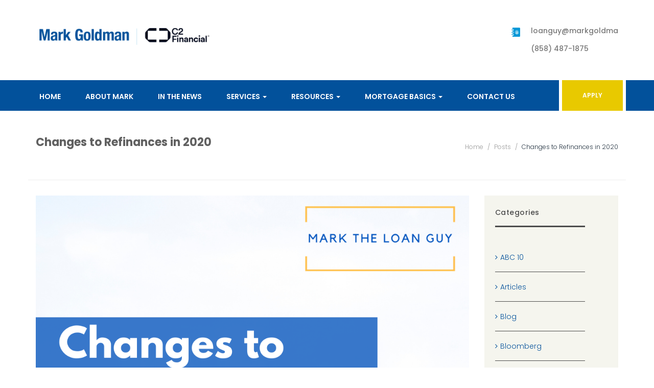

--- FILE ---
content_type: text/html; charset=UTF-8
request_url: https://markgoldman.com/changes-to-refinances-in-2020/
body_size: 15354
content:
<!DOCTYPE html>
	<html lang="en-US" > 

	<head>
		<!-- Meta UTF8 charset -->
		<meta charset="UTF-8" />
        <meta http-equiv="X-UA-Compatible" content="IE=edge">
        <meta name="viewport" content="width=device-width, initial-scale=1">
		<title>Changes to Refinances in 2020 &#8211; Mark H. Goldman</title>
<meta name='robots' content='max-image-preview:large' />
	<style>img:is([sizes="auto" i], [sizes^="auto," i]) { contain-intrinsic-size: 3000px 1500px }</style>
	<link rel='dns-prefetch' href='//fonts.googleapis.com' />
<link rel="alternate" type="application/rss+xml" title="Mark H. Goldman &raquo; Feed" href="https://markgoldman.com/feed/" />
<link rel="alternate" type="application/rss+xml" title="Mark H. Goldman &raquo; Comments Feed" href="https://markgoldman.com/comments/feed/" />
<script type="text/javascript">
/* <![CDATA[ */
window._wpemojiSettings = {"baseUrl":"https:\/\/s.w.org\/images\/core\/emoji\/15.0.3\/72x72\/","ext":".png","svgUrl":"https:\/\/s.w.org\/images\/core\/emoji\/15.0.3\/svg\/","svgExt":".svg","source":{"concatemoji":"https:\/\/markgoldman.com\/wp-includes\/js\/wp-emoji-release.min.js?ver=6.7.4"}};
/*! This file is auto-generated */
!function(i,n){var o,s,e;function c(e){try{var t={supportTests:e,timestamp:(new Date).valueOf()};sessionStorage.setItem(o,JSON.stringify(t))}catch(e){}}function p(e,t,n){e.clearRect(0,0,e.canvas.width,e.canvas.height),e.fillText(t,0,0);var t=new Uint32Array(e.getImageData(0,0,e.canvas.width,e.canvas.height).data),r=(e.clearRect(0,0,e.canvas.width,e.canvas.height),e.fillText(n,0,0),new Uint32Array(e.getImageData(0,0,e.canvas.width,e.canvas.height).data));return t.every(function(e,t){return e===r[t]})}function u(e,t,n){switch(t){case"flag":return n(e,"\ud83c\udff3\ufe0f\u200d\u26a7\ufe0f","\ud83c\udff3\ufe0f\u200b\u26a7\ufe0f")?!1:!n(e,"\ud83c\uddfa\ud83c\uddf3","\ud83c\uddfa\u200b\ud83c\uddf3")&&!n(e,"\ud83c\udff4\udb40\udc67\udb40\udc62\udb40\udc65\udb40\udc6e\udb40\udc67\udb40\udc7f","\ud83c\udff4\u200b\udb40\udc67\u200b\udb40\udc62\u200b\udb40\udc65\u200b\udb40\udc6e\u200b\udb40\udc67\u200b\udb40\udc7f");case"emoji":return!n(e,"\ud83d\udc26\u200d\u2b1b","\ud83d\udc26\u200b\u2b1b")}return!1}function f(e,t,n){var r="undefined"!=typeof WorkerGlobalScope&&self instanceof WorkerGlobalScope?new OffscreenCanvas(300,150):i.createElement("canvas"),a=r.getContext("2d",{willReadFrequently:!0}),o=(a.textBaseline="top",a.font="600 32px Arial",{});return e.forEach(function(e){o[e]=t(a,e,n)}),o}function t(e){var t=i.createElement("script");t.src=e,t.defer=!0,i.head.appendChild(t)}"undefined"!=typeof Promise&&(o="wpEmojiSettingsSupports",s=["flag","emoji"],n.supports={everything:!0,everythingExceptFlag:!0},e=new Promise(function(e){i.addEventListener("DOMContentLoaded",e,{once:!0})}),new Promise(function(t){var n=function(){try{var e=JSON.parse(sessionStorage.getItem(o));if("object"==typeof e&&"number"==typeof e.timestamp&&(new Date).valueOf()<e.timestamp+604800&&"object"==typeof e.supportTests)return e.supportTests}catch(e){}return null}();if(!n){if("undefined"!=typeof Worker&&"undefined"!=typeof OffscreenCanvas&&"undefined"!=typeof URL&&URL.createObjectURL&&"undefined"!=typeof Blob)try{var e="postMessage("+f.toString()+"("+[JSON.stringify(s),u.toString(),p.toString()].join(",")+"));",r=new Blob([e],{type:"text/javascript"}),a=new Worker(URL.createObjectURL(r),{name:"wpTestEmojiSupports"});return void(a.onmessage=function(e){c(n=e.data),a.terminate(),t(n)})}catch(e){}c(n=f(s,u,p))}t(n)}).then(function(e){for(var t in e)n.supports[t]=e[t],n.supports.everything=n.supports.everything&&n.supports[t],"flag"!==t&&(n.supports.everythingExceptFlag=n.supports.everythingExceptFlag&&n.supports[t]);n.supports.everythingExceptFlag=n.supports.everythingExceptFlag&&!n.supports.flag,n.DOMReady=!1,n.readyCallback=function(){n.DOMReady=!0}}).then(function(){return e}).then(function(){var e;n.supports.everything||(n.readyCallback(),(e=n.source||{}).concatemoji?t(e.concatemoji):e.wpemoji&&e.twemoji&&(t(e.twemoji),t(e.wpemoji)))}))}((window,document),window._wpemojiSettings);
/* ]]> */
</script>
<link rel='stylesheet' id='cnss_font_awesome_css-css' href='https://markgoldman.com/wp-content/plugins/easy-social-icons/css/font-awesome/css/all.min.css?ver=6.7.2' type='text/css' media='all' />
<link rel='stylesheet' id='cnss_font_awesome_v4_shims-css' href='https://markgoldman.com/wp-content/plugins/easy-social-icons/css/font-awesome/css/v4-shims.min.css?ver=6.7.2' type='text/css' media='all' />
<link rel='stylesheet' id='cnss_css-css' href='https://markgoldman.com/wp-content/plugins/easy-social-icons/css/cnss.css?ver=1.0' type='text/css' media='all' />
<link rel='stylesheet' id='ot-google-fonts-css' href='//fonts.googleapis.com/css?family=Arvo:regular,italic,700' type='text/css' media='all' />
<style id='wp-emoji-styles-inline-css' type='text/css'>

	img.wp-smiley, img.emoji {
		display: inline !important;
		border: none !important;
		box-shadow: none !important;
		height: 1em !important;
		width: 1em !important;
		margin: 0 0.07em !important;
		vertical-align: -0.1em !important;
		background: none !important;
		padding: 0 !important;
	}
</style>
<link rel='stylesheet' id='wp-block-library-css' href='https://markgoldman.com/wp-includes/css/dist/block-library/style.min.css?ver=6.7.4' type='text/css' media='all' />
<style id='classic-theme-styles-inline-css' type='text/css'>
/*! This file is auto-generated */
.wp-block-button__link{color:#fff;background-color:#32373c;border-radius:9999px;box-shadow:none;text-decoration:none;padding:calc(.667em + 2px) calc(1.333em + 2px);font-size:1.125em}.wp-block-file__button{background:#32373c;color:#fff;text-decoration:none}
</style>
<style id='global-styles-inline-css' type='text/css'>
:root{--wp--preset--aspect-ratio--square: 1;--wp--preset--aspect-ratio--4-3: 4/3;--wp--preset--aspect-ratio--3-4: 3/4;--wp--preset--aspect-ratio--3-2: 3/2;--wp--preset--aspect-ratio--2-3: 2/3;--wp--preset--aspect-ratio--16-9: 16/9;--wp--preset--aspect-ratio--9-16: 9/16;--wp--preset--color--black: #000000;--wp--preset--color--cyan-bluish-gray: #abb8c3;--wp--preset--color--white: #ffffff;--wp--preset--color--pale-pink: #f78da7;--wp--preset--color--vivid-red: #cf2e2e;--wp--preset--color--luminous-vivid-orange: #ff6900;--wp--preset--color--luminous-vivid-amber: #fcb900;--wp--preset--color--light-green-cyan: #7bdcb5;--wp--preset--color--vivid-green-cyan: #00d084;--wp--preset--color--pale-cyan-blue: #8ed1fc;--wp--preset--color--vivid-cyan-blue: #0693e3;--wp--preset--color--vivid-purple: #9b51e0;--wp--preset--gradient--vivid-cyan-blue-to-vivid-purple: linear-gradient(135deg,rgba(6,147,227,1) 0%,rgb(155,81,224) 100%);--wp--preset--gradient--light-green-cyan-to-vivid-green-cyan: linear-gradient(135deg,rgb(122,220,180) 0%,rgb(0,208,130) 100%);--wp--preset--gradient--luminous-vivid-amber-to-luminous-vivid-orange: linear-gradient(135deg,rgba(252,185,0,1) 0%,rgba(255,105,0,1) 100%);--wp--preset--gradient--luminous-vivid-orange-to-vivid-red: linear-gradient(135deg,rgba(255,105,0,1) 0%,rgb(207,46,46) 100%);--wp--preset--gradient--very-light-gray-to-cyan-bluish-gray: linear-gradient(135deg,rgb(238,238,238) 0%,rgb(169,184,195) 100%);--wp--preset--gradient--cool-to-warm-spectrum: linear-gradient(135deg,rgb(74,234,220) 0%,rgb(151,120,209) 20%,rgb(207,42,186) 40%,rgb(238,44,130) 60%,rgb(251,105,98) 80%,rgb(254,248,76) 100%);--wp--preset--gradient--blush-light-purple: linear-gradient(135deg,rgb(255,206,236) 0%,rgb(152,150,240) 100%);--wp--preset--gradient--blush-bordeaux: linear-gradient(135deg,rgb(254,205,165) 0%,rgb(254,45,45) 50%,rgb(107,0,62) 100%);--wp--preset--gradient--luminous-dusk: linear-gradient(135deg,rgb(255,203,112) 0%,rgb(199,81,192) 50%,rgb(65,88,208) 100%);--wp--preset--gradient--pale-ocean: linear-gradient(135deg,rgb(255,245,203) 0%,rgb(182,227,212) 50%,rgb(51,167,181) 100%);--wp--preset--gradient--electric-grass: linear-gradient(135deg,rgb(202,248,128) 0%,rgb(113,206,126) 100%);--wp--preset--gradient--midnight: linear-gradient(135deg,rgb(2,3,129) 0%,rgb(40,116,252) 100%);--wp--preset--font-size--small: 13px;--wp--preset--font-size--medium: 20px;--wp--preset--font-size--large: 36px;--wp--preset--font-size--x-large: 42px;--wp--preset--spacing--20: 0.44rem;--wp--preset--spacing--30: 0.67rem;--wp--preset--spacing--40: 1rem;--wp--preset--spacing--50: 1.5rem;--wp--preset--spacing--60: 2.25rem;--wp--preset--spacing--70: 3.38rem;--wp--preset--spacing--80: 5.06rem;--wp--preset--shadow--natural: 6px 6px 9px rgba(0, 0, 0, 0.2);--wp--preset--shadow--deep: 12px 12px 50px rgba(0, 0, 0, 0.4);--wp--preset--shadow--sharp: 6px 6px 0px rgba(0, 0, 0, 0.2);--wp--preset--shadow--outlined: 6px 6px 0px -3px rgba(255, 255, 255, 1), 6px 6px rgba(0, 0, 0, 1);--wp--preset--shadow--crisp: 6px 6px 0px rgba(0, 0, 0, 1);}:where(.is-layout-flex){gap: 0.5em;}:where(.is-layout-grid){gap: 0.5em;}body .is-layout-flex{display: flex;}.is-layout-flex{flex-wrap: wrap;align-items: center;}.is-layout-flex > :is(*, div){margin: 0;}body .is-layout-grid{display: grid;}.is-layout-grid > :is(*, div){margin: 0;}:where(.wp-block-columns.is-layout-flex){gap: 2em;}:where(.wp-block-columns.is-layout-grid){gap: 2em;}:where(.wp-block-post-template.is-layout-flex){gap: 1.25em;}:where(.wp-block-post-template.is-layout-grid){gap: 1.25em;}.has-black-color{color: var(--wp--preset--color--black) !important;}.has-cyan-bluish-gray-color{color: var(--wp--preset--color--cyan-bluish-gray) !important;}.has-white-color{color: var(--wp--preset--color--white) !important;}.has-pale-pink-color{color: var(--wp--preset--color--pale-pink) !important;}.has-vivid-red-color{color: var(--wp--preset--color--vivid-red) !important;}.has-luminous-vivid-orange-color{color: var(--wp--preset--color--luminous-vivid-orange) !important;}.has-luminous-vivid-amber-color{color: var(--wp--preset--color--luminous-vivid-amber) !important;}.has-light-green-cyan-color{color: var(--wp--preset--color--light-green-cyan) !important;}.has-vivid-green-cyan-color{color: var(--wp--preset--color--vivid-green-cyan) !important;}.has-pale-cyan-blue-color{color: var(--wp--preset--color--pale-cyan-blue) !important;}.has-vivid-cyan-blue-color{color: var(--wp--preset--color--vivid-cyan-blue) !important;}.has-vivid-purple-color{color: var(--wp--preset--color--vivid-purple) !important;}.has-black-background-color{background-color: var(--wp--preset--color--black) !important;}.has-cyan-bluish-gray-background-color{background-color: var(--wp--preset--color--cyan-bluish-gray) !important;}.has-white-background-color{background-color: var(--wp--preset--color--white) !important;}.has-pale-pink-background-color{background-color: var(--wp--preset--color--pale-pink) !important;}.has-vivid-red-background-color{background-color: var(--wp--preset--color--vivid-red) !important;}.has-luminous-vivid-orange-background-color{background-color: var(--wp--preset--color--luminous-vivid-orange) !important;}.has-luminous-vivid-amber-background-color{background-color: var(--wp--preset--color--luminous-vivid-amber) !important;}.has-light-green-cyan-background-color{background-color: var(--wp--preset--color--light-green-cyan) !important;}.has-vivid-green-cyan-background-color{background-color: var(--wp--preset--color--vivid-green-cyan) !important;}.has-pale-cyan-blue-background-color{background-color: var(--wp--preset--color--pale-cyan-blue) !important;}.has-vivid-cyan-blue-background-color{background-color: var(--wp--preset--color--vivid-cyan-blue) !important;}.has-vivid-purple-background-color{background-color: var(--wp--preset--color--vivid-purple) !important;}.has-black-border-color{border-color: var(--wp--preset--color--black) !important;}.has-cyan-bluish-gray-border-color{border-color: var(--wp--preset--color--cyan-bluish-gray) !important;}.has-white-border-color{border-color: var(--wp--preset--color--white) !important;}.has-pale-pink-border-color{border-color: var(--wp--preset--color--pale-pink) !important;}.has-vivid-red-border-color{border-color: var(--wp--preset--color--vivid-red) !important;}.has-luminous-vivid-orange-border-color{border-color: var(--wp--preset--color--luminous-vivid-orange) !important;}.has-luminous-vivid-amber-border-color{border-color: var(--wp--preset--color--luminous-vivid-amber) !important;}.has-light-green-cyan-border-color{border-color: var(--wp--preset--color--light-green-cyan) !important;}.has-vivid-green-cyan-border-color{border-color: var(--wp--preset--color--vivid-green-cyan) !important;}.has-pale-cyan-blue-border-color{border-color: var(--wp--preset--color--pale-cyan-blue) !important;}.has-vivid-cyan-blue-border-color{border-color: var(--wp--preset--color--vivid-cyan-blue) !important;}.has-vivid-purple-border-color{border-color: var(--wp--preset--color--vivid-purple) !important;}.has-vivid-cyan-blue-to-vivid-purple-gradient-background{background: var(--wp--preset--gradient--vivid-cyan-blue-to-vivid-purple) !important;}.has-light-green-cyan-to-vivid-green-cyan-gradient-background{background: var(--wp--preset--gradient--light-green-cyan-to-vivid-green-cyan) !important;}.has-luminous-vivid-amber-to-luminous-vivid-orange-gradient-background{background: var(--wp--preset--gradient--luminous-vivid-amber-to-luminous-vivid-orange) !important;}.has-luminous-vivid-orange-to-vivid-red-gradient-background{background: var(--wp--preset--gradient--luminous-vivid-orange-to-vivid-red) !important;}.has-very-light-gray-to-cyan-bluish-gray-gradient-background{background: var(--wp--preset--gradient--very-light-gray-to-cyan-bluish-gray) !important;}.has-cool-to-warm-spectrum-gradient-background{background: var(--wp--preset--gradient--cool-to-warm-spectrum) !important;}.has-blush-light-purple-gradient-background{background: var(--wp--preset--gradient--blush-light-purple) !important;}.has-blush-bordeaux-gradient-background{background: var(--wp--preset--gradient--blush-bordeaux) !important;}.has-luminous-dusk-gradient-background{background: var(--wp--preset--gradient--luminous-dusk) !important;}.has-pale-ocean-gradient-background{background: var(--wp--preset--gradient--pale-ocean) !important;}.has-electric-grass-gradient-background{background: var(--wp--preset--gradient--electric-grass) !important;}.has-midnight-gradient-background{background: var(--wp--preset--gradient--midnight) !important;}.has-small-font-size{font-size: var(--wp--preset--font-size--small) !important;}.has-medium-font-size{font-size: var(--wp--preset--font-size--medium) !important;}.has-large-font-size{font-size: var(--wp--preset--font-size--large) !important;}.has-x-large-font-size{font-size: var(--wp--preset--font-size--x-large) !important;}
:where(.wp-block-post-template.is-layout-flex){gap: 1.25em;}:where(.wp-block-post-template.is-layout-grid){gap: 1.25em;}
:where(.wp-block-columns.is-layout-flex){gap: 2em;}:where(.wp-block-columns.is-layout-grid){gap: 2em;}
:root :where(.wp-block-pullquote){font-size: 1.5em;line-height: 1.6;}
</style>
<link rel='stylesheet' id='ctsocial-styles-css' href='https://markgoldman.com/wp-content/plugins/captain-social/includes/css/ctsocial-styles.css?ver=1.1.0' type='text/css' media='all' />
<link rel='stylesheet' id='contact-form-7-css' href='https://markgoldman.com/wp-content/plugins/contact-form-7/includes/css/styles.css?ver=6.0.5' type='text/css' media='all' />
<link rel='stylesheet' id='rs-plugin-settings-css' href='https://markgoldman.com/wp-content/plugins/revolution_slider/public/assets/css/settings.css?ver=5.4.8.1' type='text/css' media='all' />
<style id='rs-plugin-settings-inline-css' type='text/css'>
#rs-demo-id {}
</style>
<link rel='stylesheet' id='bootstrap-css' href='https://markgoldman.com/wp-content/themes/nt-company/css/plugin/bootstrap.min.css?ver=1.0' type='text/css' media='all' />
<link rel='stylesheet' id='icofont-css' href='https://markgoldman.com/wp-content/themes/nt-company/css/plugin/icofont.css?ver=1.0' type='text/css' media='all' />
<link rel='stylesheet' id='font-awesome-css' href='https://markgoldman.com/wp-content/plugins/visual_composer/assets/lib/bower/font-awesome/css/font-awesome.min.css?ver=5.7' type='text/css' media='all' />
<link rel='stylesheet' id='owl-carousel-css' href='https://markgoldman.com/wp-content/themes/nt-company/css/plugin/owl.carousel.css?ver=1.0' type='text/css' media='all' />
<link rel='stylesheet' id='nt-company-masonry-css-css' href='https://markgoldman.com/wp-content/themes/nt-company/css/plugin/masonry.css?ver=1.0' type='text/css' media='all' />
<link rel='stylesheet' id='animate-css' href='https://markgoldman.com/wp-content/themes/nt-company/css/plugin/animate.css?ver=1.0' type='text/css' media='all' />
<link rel='stylesheet' id='meanmenu-css' href='https://markgoldman.com/wp-content/themes/nt-company/css/plugin/meanmenu.css?ver=1.0' type='text/css' media='all' />
<link rel='stylesheet' id='prettyPhoto-css' href='https://markgoldman.com/wp-content/themes/nt-company/css/plugin/prettyPhoto.css?ver=1.0' type='text/css' media='all' />
<link rel='stylesheet' id='nt-company-stylesheet-css' href='https://markgoldman.com/wp-content/themes/nt-company/css/plugin/font/stylesheet.css?ver=1.0' type='text/css' media='all' />
<link rel='stylesheet' id='nt-company-theme-style-css' href='https://markgoldman.com/wp-content/themes/nt-company/css/style.css?ver=1.0' type='text/css' media='all' />
<link rel='stylesheet' id='nt-company-responsive-css' href='https://markgoldman.com/wp-content/themes/nt-company/css/plugin/responsive.css?ver=1.0' type='text/css' media='all' />
<link rel='stylesheet' id='nt-company-skin-color3-css' href='https://markgoldman.com/wp-content/themes/nt-company/css/theme/skin/color3.css?ver=1.0' type='text/css' media='all' />
<link rel='stylesheet' id='nt-company-flexslider-custom-css' href='https://markgoldman.com/wp-content/themes/nt-company/css/theme/flexslider.css?ver=1.0' type='text/css' media='all' />
<link rel='stylesheet' id='magnific-popup-css' href='https://markgoldman.com/wp-content/themes/nt-company/css/theme/magnific-popup.css?ver=1.0' type='text/css' media='all' />
<link rel='stylesheet' id='nt-company-wordpress-css' href='https://markgoldman.com/wp-content/themes/nt-company/css/theme/wordpress.css?ver=1.0' type='text/css' media='all' />
<link rel='stylesheet' id='nt-company-visual-composer-css' href='https://markgoldman.com/wp-content/themes/nt-company/css/theme/visual-composer.css?ver=1.0' type='text/css' media='all' />
<link rel='stylesheet' id='nt-company-fonts-load-css' href='//fonts.googleapis.com/css?family=Poppins%3A400%2C300%2C500%2C600%2C700&#038;ver=1.0.0' type='text/css' media='all' />
<link rel='stylesheet' id='nt-company-update-css' href='https://markgoldman.com/wp-content/themes/nt-company/css/theme/update.css?ver=1.0' type='text/css' media='all' />
<link rel='stylesheet' id='style-css' href='https://markgoldman.com/wp-content/themes/nt-company-child/style.css?ver=6.7.4' type='text/css' media='all' />
<script type="text/javascript" src="https://markgoldman.com/wp-includes/js/jquery/jquery.min.js?ver=3.7.1" id="jquery-core-js"></script>
<script type="text/javascript" src="https://markgoldman.com/wp-includes/js/jquery/jquery-migrate.min.js?ver=3.4.1" id="jquery-migrate-js"></script>
<script type="text/javascript" src="https://markgoldman.com/wp-content/plugins/easy-social-icons/js/cnss.js?ver=1.0" id="cnss_js-js"></script>
<script type="text/javascript" src="https://markgoldman.com/wp-content/plugins/revolution_slider/public/assets/js/jquery.themepunch.tools.min.js?ver=5.4.8.1" id="tp-tools-js"></script>
<script type="text/javascript" src="https://markgoldman.com/wp-content/plugins/revolution_slider/public/assets/js/jquery.themepunch.revolution.min.js?ver=5.4.8.1" id="revmin-js"></script>
<link rel="https://api.w.org/" href="https://markgoldman.com/wp-json/" /><link rel="alternate" title="JSON" type="application/json" href="https://markgoldman.com/wp-json/wp/v2/posts/1386" /><link rel="EditURI" type="application/rsd+xml" title="RSD" href="https://markgoldman.com/xmlrpc.php?rsd" />
<meta name="generator" content="WordPress 6.7.4" />
<link rel="canonical" href="https://markgoldman.com/changes-to-refinances-in-2020/" />
<link rel='shortlink' href='https://markgoldman.com/?p=1386' />
<link rel="alternate" title="oEmbed (JSON)" type="application/json+oembed" href="https://markgoldman.com/wp-json/oembed/1.0/embed?url=https%3A%2F%2Fmarkgoldman.com%2Fchanges-to-refinances-in-2020%2F" />
<link rel="alternate" title="oEmbed (XML)" type="text/xml+oembed" href="https://markgoldman.com/wp-json/oembed/1.0/embed?url=https%3A%2F%2Fmarkgoldman.com%2Fchanges-to-refinances-in-2020%2F&#038;format=xml" />
<style type="text/css">
		ul.cnss-social-icon li.cn-fa-icon a:hover{opacity: 0.7!important;color:#ffffff!important;}
		</style>	<script>(function(){ var s = document.createElement('script'), e = ! document.body ? document.querySelector('head') : document.body; s.src = 'https://acsbapp.com/apps/app/dist/js/app.js'; s.async = true; s.onload = function(){ acsbJS.init({ statementLink : '', footerHtml : '', hideMobile : false, hideTrigger : false, language : 'en', position : 'left', leadColor : '#01519b', triggerColor : '#01519b', triggerRadius : '50%', triggerPositionX : 'left', triggerPositionY : 'bottom', triggerIcon : 'people', triggerSize : 'medium', triggerOffsetX : 20, triggerOffsetY : 20, mobile : { triggerSize : 'small', triggerPositionX : 'left', triggerPositionY : 'bottom', triggerOffsetX : 10, triggerOffsetY : 10, triggerRadius : '50%' } }); }; e.appendChild(s);}());</script>
		<style>
	


.entry-title a:hover, .news-meta a:hover, .tagcloud a:hover, .bread-cumb a:hover, td#today, .widget td a:hover, #footer-area a:hover, .news-tags p a:hover, .pagination a:hover, cite a, .text-content p a {
    color: #F9BF3A;
}
 .format-link a:hover {
    color:#F9BF3A!important;
}





	
	.head-bottom-area,
	.contact-btn,
	.footer-newsletter > input[type="submit"],
	.mainmenu-area ul.nav.navbar-nav li ul li::after,
	.Modern-Slider .PrevArrow:hover,
	.Modern-Slider .NextArrow:hover,
	.navbar-collapse,
	.cta-area,
	.color-palate-head,
	.sin-whatWork::after,
	.single-form input[type="submit"],
	input#submit-comment,
	ul.degins li::after,
	.mean-container .mean-bar,
	.mean-container .mean-nav ul li,
	.Modern-Slider .PrevArrow:hover,
	.Modern-Slider .NextArrow:hover,
	.sin-pricing-table.active,
	a.pricing-btn {background-color: #02519b;}


	
		.mainmenu-area ul.nav.navbar-nav > li > a:hover,
	.mainmenu-area ul.nav.navbar-nav li.active,
	.button-hover::after,
	.color-trigger,
	.about-gallery-posts .owl-dot.active,
	.sin-pricing-table.active .pricing-status {background-color: #0397d7; }
	.social-links ul li a:hover, #footer-area .widget ul li a:hover, #footer-area .widget a:hover, .footer-newsletter > input[type="submit"]:hover {color: #0397d7;}
	#commentform input#submit {background: #0397d7 none repeat scroll 0 0;}

	.info-icon,
	a.link-out,
	.facts-headding h2 > strong,
	.mainmenu-area ul.nav.navbar-nav li ul li a:hover,
	a.replay-btn:hover,
	a.author,
	.slider-text h1 span,
	.sidebar .widget ul li a:hover,
	.logged-in-as a,
	.sidebar .sin-testimonial .quote-icon {color: #0397d7;}
	
		#footer-area,
	.overlay::after,
	.mainmenu-area ul.nav.navbar-nav li ul li a,
	.button.quote-btn,
	.button.button-cta,
	.sidebar .widget,
	.sin-pricing-table.active .pricing-btn,
	.sin-pricing-table {background-color: #b9b188;}
	


a.text-logo {
    font-size: 30px;
    font-weight: 900;
    text-transform: uppercase;
}

/* logo ------------------------------------------- */
	    .logo a {width:200px; }
    .logo a img{max-width:100%; }
    	    .logo a {height:0px; }
    .logo a img{height:auto; }
    
		
		

/* Navigation ------------------------------------------- */
.head-bottom-area .mobile-menu  li a{font-size:14px!important; }

/*sticky navigation */

/* Navigation button------------------------------------------- */

/* sidebar ------------------------------------------- */
					.sidebar .widget{background-color: #f5f5ee; }
			
	    .sidebar .widget {border-width: 0px; }
    	    .sidebar .widget {border-style: none; }
    		    .sidebar .widget {border-radius: 0px; }
    .sidebar .widget:before {border-radius: -3px; }
    	
		    .sidebar .widget .widget-head {color: #4c4c4c; }
    	    .sidebar .widget .widget-head:after {background: #4c4c4c none repeat scroll 0 0;}
    	    .sidebar .widget ul li a {color: #02519b;}
    	    .sidebar .widget ul li a:hover {color: #0397d7;}
    	    .sidebar .widget ul li a {font-style: normal;}
    	
/* sidebar end------------------------------------------- */

/* blog ------------------------------------------- */
				    .blog .page-title h2{font-size: 30px; }
    		    .blog .page-title-content span{font-size: 12px; }
    

	
	.single-work.sin-news {margin-bottom: 60px;}
/* blog enddd ------------------------------------------- */

			
		
			
			
			
/* single ------------------------------------------- */
		    .single .page-title h2 {color: #606060; }
    	    .single .page-title h2 {font-size: 22px; }
    		    ul.flex-direction-nav {   position: absolute;width: 97%;height: 40px;top: 14%;}
	.single .ql_wrapper {margin-bottom: 45px!important;}
/* single end------------------------------------------- */




/* breadcrumb ------------------------------------------- */
					    .lead-breadcrubms{font-size: 13px; }
    /* breadcrumb ------------------------------------------- */

/* blog post title------------------------------------------- */
		/* blog post title ------------------------------------------- */

/* blog post meta ------------------------------------------- */
		/* blog post meta ------------------------------------------- */

/* blog post content text ------------------------------------------- */
		.sticky li{color:#999;}
    /* blog post content text ------------------------------------------- */

/* pager ------------------------------------------- */
		/* pager end------------------------------------------- */


/* theme footer logo ------------------------------------------- */
	footer .logo {padding: 0px; }
		
		
	    .footer-logo a{width: 123px; }
    	    .footer-logo a{height: 32px; }
    /* theme footer logo end------------------------------------------- */

/* theme widgetize footer ------------------------------------------- */
	
	#footer-area .widget .widget-title {
		padding: 0px 0px 11px 0px;
		color: #3a3a3a;
		position: relative;
		margin: 0;
		letter-spacing: 0.5px;
		font-weight: 500;
	}

	#footer-area .widget .widget-title:after {
		background: #3a3a3a none repeat scroll 0 0;
		bottom: 0;
		content: "";
		height: 3px;
		left: 0%;
		position: absolute;
		width: 80%;
	}

	#footer-area .widget ul li a {
		padding: 11px 0px;
		position: relative;
		color: #39a6dd;
		display: block;
		font-size: 14px;
		line-height: 16px;
		font-weight: 300;
	}
	#footer-area .widget ul li a:hover {
		color: ;
	}
	#footer-area .widget p {
		color: #3f3f3f;
	}
	footer .widget ul li:after {
		background: #4c4c4c none repeat scroll 0 0;
		bottom: 0;
		content: "";
		height: 1px;
		left: 0%;
		position: absolute;
		width: 80%;
	}
	footer .widget ul li:last-child:after {
		content: none;
		height: 0px;
	}
	footer .widget ul li a:hover {
		text-decoration: none;
	}
	footer .widget table tr td, table tbody tr td{
		color: #3a3a3a;
	}
 /* theme footer end------------------------------------------- */

/* theme copyright ------------------------------------------- */
		    footer .copyright span{color: #272727; }
    	    footer .social-links ul li a{color: #272727; }
    	    footer .social-links ul li a:hover{color: #4887bf; }
    /* theme copyright end------------------------------------------- */

</style>




<!-- Meta Pixel Code -->
<script type='text/javascript'>
!function(f,b,e,v,n,t,s){if(f.fbq)return;n=f.fbq=function(){n.callMethod?
n.callMethod.apply(n,arguments):n.queue.push(arguments)};if(!f._fbq)f._fbq=n;
n.push=n;n.loaded=!0;n.version='2.0';n.queue=[];t=b.createElement(e);t.async=!0;
t.src=v;s=b.getElementsByTagName(e)[0];s.parentNode.insertBefore(t,s)}(window,
document,'script','https://connect.facebook.net/en_US/fbevents.js?v=next');
</script>
<!-- End Meta Pixel Code -->

      <script type='text/javascript'>
        var url = window.location.origin + '?ob=open-bridge';
        fbq('set', 'openbridge', '1851524154959451', url);
      </script>
    <script type='text/javascript'>fbq('init', '1851524154959451', {}, {
    "agent": "wordpress-6.7.4-3.0.16"
})</script><script type='text/javascript'>
    fbq('track', 'PageView', []);
  </script>
<!-- Meta Pixel Code -->
<noscript>
<img height="1" width="1" style="display:none" alt="fbpx"
src="https://www.facebook.com/tr?id=1851524154959451&ev=PageView&noscript=1" />
</noscript>
<!-- End Meta Pixel Code -->
<meta name="generator" content="Powered by WPBakery Page Builder - drag and drop page builder for WordPress."/>
<!--[if lte IE 9]><link rel="stylesheet" type="text/css" href="https://markgoldman.com/wp-content/plugins/visual_composer/assets/css/vc_lte_ie9.min.css" media="screen"><![endif]--><meta name="generator" content="Powered by Slider Revolution 5.4.8.1 - responsive, Mobile-Friendly Slider Plugin for WordPress with comfortable drag and drop interface." />
<link rel="icon" href="https://markgoldman.com/wp-content/uploads/2019/03/cropped-mark-goldman-logo-32x32.png" sizes="32x32" />
<link rel="icon" href="https://markgoldman.com/wp-content/uploads/2019/03/cropped-mark-goldman-logo-192x192.png" sizes="192x192" />
<link rel="apple-touch-icon" href="https://markgoldman.com/wp-content/uploads/2019/03/cropped-mark-goldman-logo-180x180.png" />
<meta name="msapplication-TileImage" content="https://markgoldman.com/wp-content/uploads/2019/03/cropped-mark-goldman-logo-270x270.png" />
<script type="text/javascript">function setREVStartSize(e){									
						try{ e.c=jQuery(e.c);var i=jQuery(window).width(),t=9999,r=0,n=0,l=0,f=0,s=0,h=0;
							if(e.responsiveLevels&&(jQuery.each(e.responsiveLevels,function(e,f){f>i&&(t=r=f,l=e),i>f&&f>r&&(r=f,n=e)}),t>r&&(l=n)),f=e.gridheight[l]||e.gridheight[0]||e.gridheight,s=e.gridwidth[l]||e.gridwidth[0]||e.gridwidth,h=i/s,h=h>1?1:h,f=Math.round(h*f),"fullscreen"==e.sliderLayout){var u=(e.c.width(),jQuery(window).height());if(void 0!=e.fullScreenOffsetContainer){var c=e.fullScreenOffsetContainer.split(",");if (c) jQuery.each(c,function(e,i){u=jQuery(i).length>0?u-jQuery(i).outerHeight(!0):u}),e.fullScreenOffset.split("%").length>1&&void 0!=e.fullScreenOffset&&e.fullScreenOffset.length>0?u-=jQuery(window).height()*parseInt(e.fullScreenOffset,0)/100:void 0!=e.fullScreenOffset&&e.fullScreenOffset.length>0&&(u-=parseInt(e.fullScreenOffset,0))}f=u}else void 0!=e.minHeight&&f<e.minHeight&&(f=e.minHeight);e.c.closest(".rev_slider_wrapper").css({height:f})					
						}catch(d){console.log("Failure at Presize of Slider:"+d)}						
					};</script>
		<style type="text/css" id="wp-custom-css">
			body {
    font-family: 'Poppins', sans-serif;
    color: #333;
    font-weight: 300;
    font-size: 16px;
    line-height: 1.75;
}
.text-center {
text-align: center;
}
	
	button.apply, .goldButton {
    background: #ffdd00;
    padding: 10px 20px;
    font-weight: bold;
    font-size: 17px;
    border-radius: 10px;
    border: 2px solid gold;
    box-shadow: 1px 2px 3px 2px rgba(0, 0, 0, 0.4);
    background-color: #fbb034;
    background-image: linear-gradient(315deg, #fbb034 0%, #ffdd00 74%);
}
.news-site-title {    
	font-size: 14px;
    color: #494949;
    text-align: left;
}
.news-home .title {
    display: block;
	 font-weight: 700;
}
.news-home li {
    line-height: 1.5;
    margin-bottom: 10px;
    padding-bottom: 10px;
    border-bottom: 1px solid #ccc;
}
.logo {
    max-width: 350px;
	padding: 0;
}
.sin-info {
	float: right;
}
.info-content > a {
    color: #777777;
    display: block;
    font-size: 14px;
    line-height: 2.5;
}


#footer-area {
	background-color: rgba(185, 177, 136, 0.59);
}
footer .widget .widget-head {
    color: #000;
    font-size: 18px;
    font-weight: 600;
    margin-bottom: 0;
    padding-bottom: 7px;
    border-bottom: 1px solid #666;
}
.footer .widget a {
    color: #337ab7;
}
.textwidget {
    padding: 15px 0;
    font-size: 13px;
    line-height: 1.6;
}
.textwidget p strong {
    color: #2a2a2a;
    font-weight: 700;
    letter-spacing: 0;
}
.copyright {
    word-spacing: 0; 
    line-height: 1.75;
    color: #474747;
}
/****** NAV *******/
.button.quote-btn, .button.button-cta {
    background-color: #e8c900;
}
.button.quote-btn:hover,.button.button-cta:hover {
	cursor: hand;
}

/****** PAGE ******/
.page-internal-content {
    padding: 30px 0 60px;
}

/****** FORM *****/
.wpcf7-form input {
    border: 1px solid #777;
    height: 50px;
}
.ContactLabel {
    width: 30%;
    float: left;
}
		</style>
		<noscript><style type="text/css"> .wpb_animate_when_almost_visible { opacity: 1; }</style></noscript>
	</head>

	<!-- BODY START=========== -->
	<body class="post-template-default single single-post postid-1386 single-format-standard wpb-js-composer js-comp-ver-5.7 vc_responsive">


<header class="header-area">
	<div class="head-top-area">
		<div class="container">
			<div class="row">
									<div class="col-sm-4">
						<div class="logo">
										<a href="https://markgoldman.com/"><img class="logo" src="https://markgoldman.com/wp-content/uploads/2019/03/mark-goldman.png" alt="Mark H. Goldman"></a>
						</div>
						<!-- /.End Of Logo -->
					</div>
				
								<div class="col-sm-8 hidden-xs">
				
					<div class="head-top-right fix">

										<div class="sin-info border-none fix">
					<div class="info-icon">
						<i class="icofont icofont-contacts"></i>
					</div>
					<div class="info-content">
						<a href="mailto:loanguy@markgoldman.com">loanguy@markgoldman.com</a>
						<a href="#0">(858) 487-1875</a>
					</div>
				</div>
				<!-- /.End Of Seven -->

	
												<!-- /.End Of Seven -->
					</div>
				</div>
			</div>
		</div>
	</div>
	<!-- End Of Top Head -->
	<div class="head-bottom-area">

					
			<div class="container">
				<div class="row">
					<div class="mainmenu-area">
						<nav class="navigation-menus">
							<ul id="main-menu" class="mobile-menu nav navbar-nav"><li id="menu-item-971" class="menu-item menu-item-type-post_type menu-item-object-page menu-item-home menu-item-971"><a title="Home" href="https://markgoldman.com/">Home</a></li>
<li id="menu-item-969" class="menu-item menu-item-type-post_type menu-item-object-page menu-item-969"><a title="About Mark" href="https://markgoldman.com/about-mark/">About Mark</a></li>
<li id="menu-item-970" class="menu-item menu-item-type-post_type menu-item-object-page menu-item-970"><a title="In The News" href="https://markgoldman.com/in-the-news/">In The News</a></li>
<li id="menu-item-976" class="menu-item menu-item-type-post_type menu-item-object-page menu-item-has-children menu-item-976 sub item-has-children dropdown"><a title="Services" href="https://markgoldman.com/services/" class="dropdown-toggle">Services <span class="caret"></span></a>
<ul role="menu" class="sub-menu">
	<li id="menu-item-977" class="menu-item menu-item-type-post_type menu-item-object-page menu-item-977"><a title="Education" href="https://markgoldman.com/services/education/">Education</a></li>
	<li id="menu-item-978" class="menu-item menu-item-type-post_type menu-item-object-page menu-item-978"><a title="Consulting" href="https://markgoldman.com/services/consulting/">Consulting</a></li>
	<li id="menu-item-979" class="menu-item menu-item-type-post_type menu-item-object-page menu-item-979"><a title="New Loans" href="https://markgoldman.com/services/new-loans/">New Loans</a></li>
</ul>
</li>
<li id="menu-item-974" class="menu-item menu-item-type-post_type menu-item-object-page menu-item-has-children menu-item-974 sub item-has-children dropdown"><a title="Resources" href="https://markgoldman.com/resources/" class="dropdown-toggle">Resources <span class="caret"></span></a>
<ul role="menu" class="sub-menu">
	<li id="menu-item-975" class="menu-item menu-item-type-post_type menu-item-object-page menu-item-975"><a title="Forms" href="https://markgoldman.com/resources/forms/">Forms</a></li>
	<li id="menu-item-1354" class="menu-item menu-item-type-post_type menu-item-object-page menu-item-1354"><a title="Payment Calculator" href="https://markgoldman.com/resources/mortgage-payment-calculator/">Payment Calculator</a></li>
</ul>
</li>
<li id="menu-item-1346" class="menu-item menu-item-type-post_type menu-item-object-page menu-item-has-children menu-item-1346 sub item-has-children dropdown"><a title="Mortgage Basics" href="https://markgoldman.com/resources/mortgage-basics-2/" class="dropdown-toggle">Mortgage Basics <span class="caret"></span></a>
<ul role="menu" class="sub-menu">
	<li id="menu-item-1348" class="menu-item menu-item-type-post_type menu-item-object-page menu-item-1348"><a title="Prepare for A Mortgage" href="https://markgoldman.com/resources/mortgage-basics-2/">Prepare for A Mortgage</a></li>
	<li id="menu-item-1331" class="menu-item menu-item-type-post_type menu-item-object-page menu-item-1331"><a title="Mortgage Videos" href="https://markgoldman.com/resources/mortgage-videos/">Mortgage Videos</a></li>
</ul>
</li>
<li id="menu-item-972" class="menu-item menu-item-type-post_type menu-item-object-page menu-item-972"><a title="Contact Us" href="https://markgoldman.com/contact/">Contact Us</a></li>
</ul>						</nav>
						<!-- navigation free quote button -->
										<a href="https://www.blink.mortgage/app/signup/p/cfinancialcorporationpj/markhgoldman" target="_blank" class="button button-hover quote-btn">Apply</a>
	
					</div>
				</div>
			</div>
		
		
	</div>
	<!-- End Of Bottom Head -->
</header>
<!-- /.End Of Header -->    <!-- Page Title Area
      =========================== -->
    <section class="page-title fix">
        <div class="container bb-bottom">
            <div class="row">
                <div class="col-md-12">
                    <div class="page-title-content">
													<h2 class="page-title">Changes to Refinances in 2020</h2>
						                    </div>
					<!-- /.END OF PAGE-TITLE -->
											<!-- BREADCUMB -->
						
		<div class="bread-cumb">
			
									<ul>
						<li><a href="https://markgoldman.com" title="Home" rel="bookmark" class="breadcrumb-item">Home</a>   <span class="bredcrumb-separator">  /  </span><a href="https://markgoldman.com" title="Posts" rel="bookmark" class="breadcrumb-item">Posts</a>   <span class="bredcrumb-separator">  /  </span>    <span class="breadcrumb-current">Changes to Refinances in 2020</span></li>
					</ul>
									</div>

						<!-- /.END OF BREADCUMB -->
					                </div>
            </div>
        </div>
    </section>
    <!-- End Of Page Title Area -->
		
		
    <!-- Page Internal Content -->
    <section class="page-internal-content">
        <div class="container">
            <div class="row">
								<div class="col-md-9 main-content index float-right margin-b-50">
									
		<!-- Single News Post -->
		<article id="post-1386" class="sin-news-content post-1386 post type-post status-publish format-standard has-post-thumbnail hentry category-blog tag-home-loans tag-mortgages-rates tag-rates tag-refinance">
			<div class="sin-news-thumb">
				<img class="img-responsive" src="https://markgoldman.com/wp-content/uploads/2020/10/Thinking-of-refinancing_-1-e1602353500536.png" alt="post-thumb">			</div>
			<div class="news-content">
				<div class="news-bio">
											<span class="news-meta"><a href="https://markgoldman.com/changes-to-refinances-in-2020/" rel="bookmark"><time class="entry-date" datetime="2020-10-10T18:13:33+00:00">October 10, 2020</time></a>, by<a class="author" href="https://markgoldman.com/author/admin/" rel="author"> admin</a></span>									</div>
					
<figure class="wp-block-image"><img fetchpriority="high" decoding="async" width="1024" height="845" src="https://markgoldman.com/wp-content/uploads/2020/10/Thinking-of-refinancing_-1-e1602353500536-1024x845.png" alt="" class="wp-image-1387" srcset="https://markgoldman.com/wp-content/uploads/2020/10/Thinking-of-refinancing_-1-e1602353500536-1024x845.png 1024w, https://markgoldman.com/wp-content/uploads/2020/10/Thinking-of-refinancing_-1-e1602353500536-300x248.png 300w, https://markgoldman.com/wp-content/uploads/2020/10/Thinking-of-refinancing_-1-e1602353500536-768x634.png 768w, https://markgoldman.com/wp-content/uploads/2020/10/Thinking-of-refinancing_-1-e1602353500536.png 1080w" sizes="(max-width: 1024px) 100vw, 1024px" /></figure>



<p>Recently Fannie Mae and Freddie Mac announced that they are
raising fees on refinances. The new fee will add 0.5% of the loan amount to the
borrowers’ cost. The fee was originally planned to be put in effect starting September
1<sup>st</sup>, but is currently being charged by lenders.. This fee will cause
a slight increase of approximately 1/8<sup>th</sup> to the rate on many
refinances</p>



<p>This fee was put in place to protect against risk of default
or forebearance, since many borrowers have been taking the opportunity to
refinance their home loans. Rates have remained low, and we can expect them to
stay low going into next year. Fannie and Freddie state that this fee will not
cause monthly payments to increase. Most borrowers who refinance do achieve a
lower monthly payment; and this fee would only reduce those savings by about
$15 a month. &nbsp;</p>



<p>The fee will apply to most refinances, with some exclusions
being:</p>



<ul class="wp-block-list"><li>Mortgages to purchase a home</li><li>Refinances with loan amount below $125,000</li><li>Refinance loan amounts above $510,400, or your conforming local limit (Jumbo Loan)</li><li>Home Ready refinance loans</li><li>Home Possible refinance loans</li></ul>



<p></p>



<p>My mortgage interest outlook is that rates could increase
due to expectations of greater inflation. The Federal Reserve has announced
that they will keep the Fed Funds Rate low into 2023. However, that is an
overnight borrowing rate to banks. Rates on long term fixed rate loans will
reflect the inflation risk. Another factor that will put upward pressure on
rates is economic recovery. In general, mortgage interest rates are very low
now by historic comparisons. I see more factors motivating higher rates than lower
rates at this time. One other factor that can push rates up is good news on a
Covid Vaccine. Of course we all want an effective vaccine. But, I expect news
of a vaccine will push rates up.</p>



<p>Bottom line – Rates are great now. Take advantage if you
have need.</p>



<p>Let me know when I can help. </p>
			</div>
							<div class="news-tags"><p class="screen-reader-text">Tags : <a href="https://markgoldman.com/tag/home-loans/" rel="tag">home loans</a>, <a href="https://markgoldman.com/tag/mortgages-rates/" rel="tag">mortgages rates</a>, <a href="https://markgoldman.com/tag/rates/" rel="tag">rates</a>, <a href="https://markgoldman.com/tag/refinance/" rel="tag">refinance</a></p></div>				<div class="news-tags"><p class="cat-links"><span class="screen-reader-text">Category : </span><a href="https://markgoldman.com/category/blog/" rel="category tag">Blog</a></p></div>					</article>
	<!-- Navigation -->
	<div class="pagination plr-10">
		<div class="older-post">
			<a href="https://markgoldman.com/san-diego-home-prices-reach-new-record/" rel="prev"><i class="fa fa-angle-left"></i> San Diego Home Prices Reach New Record </a>		</div>
		<div class="newest-post">
			<a href="https://markgoldman.com/zillow-shaking-up-the-san-diego-market/" rel="next">Zillow Shaking Up the San Diego Market <i class="fa fa-angle-right"></i> </a>		</div>
	</div>
	
				</div><!-- #end sidebar+ content -->
													<div class="col-md-3 sidebar">
				<div class="widget sidebar-widget widget_categories"><h5 class="widget-head">Categories</h5>
			<ul>
					<li class="cat-item cat-item-24"><a href="https://markgoldman.com/category/articles/abc-10/">ABC 10</a>
</li>
	<li class="cat-item cat-item-3"><a href="https://markgoldman.com/category/articles/">Articles</a>
</li>
	<li class="cat-item cat-item-53"><a href="https://markgoldman.com/category/blog/">Blog</a>
</li>
	<li class="cat-item cat-item-15"><a href="https://markgoldman.com/category/articles/bloomberg/">Bloomberg</a>
</li>
	<li class="cat-item cat-item-20"><a href="https://markgoldman.com/category/articles/dow-jones-news-service/">Dow Jones News Service</a>
</li>
	<li class="cat-item cat-item-14"><a href="https://markgoldman.com/category/articles/financial-times/">Financial Times</a>
</li>
	<li class="cat-item cat-item-68"><a href="https://markgoldman.com/category/articles/forbes/">Forbes</a>
</li>
	<li class="cat-item cat-item-18"><a href="https://markgoldman.com/category/articles/fox-5/">Fox 5</a>
</li>
	<li class="cat-item cat-item-11"><a href="https://markgoldman.com/category/articles/kpbs/">KPBS</a>
</li>
	<li class="cat-item cat-item-81"><a href="https://markgoldman.com/category/articles/marketplace/">Marketplace</a>
</li>
	<li class="cat-item cat-item-4"><a href="https://markgoldman.com/category/articles/marketwatch/">MarketWatch</a>
</li>
	<li class="cat-item cat-item-6"><a href="https://markgoldman.com/category/articles/nbc/">NBC</a>
</li>
	<li class="cat-item cat-item-7"><a href="https://markgoldman.com/category/articles/north-county-times/">North County Times</a>
</li>
	<li class="cat-item cat-item-83"><a href="https://markgoldman.com/category/podcast/">Podcast</a>
</li>
	<li class="cat-item cat-item-84"><a href="https://markgoldman.com/category/articles/podcast-articles/">Podcast</a>
</li>
	<li class="cat-item cat-item-22"><a href="https://markgoldman.com/category/articles/real-talk/">Real Talk</a>
</li>
	<li class="cat-item cat-item-9"><a href="https://markgoldman.com/category/articles/san-diego-business-journal/">San Diego Business Journal</a>
</li>
	<li class="cat-item cat-item-13"><a href="https://markgoldman.com/category/articles/san-diego-daily-transcript/">San Diego Daily Transcript</a>
</li>
	<li class="cat-item cat-item-72"><a href="https://markgoldman.com/category/articles/san-diego-union-tribune/">San Diego Union Tribune</a>
</li>
	<li class="cat-item cat-item-10"><a href="https://markgoldman.com/category/articles/smartmoney/">SmartMoney</a>
</li>
	<li class="cat-item cat-item-82"><a href="https://markgoldman.com/category/articles/the-messenger/">The Messenger</a>
</li>
	<li class="cat-item cat-item-12"><a href="https://markgoldman.com/category/articles/the-washington-post/">The Washington Post</a>
</li>
	<li class="cat-item cat-item-1"><a href="https://markgoldman.com/category/uncategorized/">Uncategorized</a>
</li>
	<li class="cat-item cat-item-5"><a href="https://markgoldman.com/category/articles/union-tribune/">Union Tribune</a>
</li>
	<li class="cat-item cat-item-19"><a href="https://markgoldman.com/category/articles/usa-today/">USA Today</a>
</li>
	<li class="cat-item cat-item-25"><a href="https://markgoldman.com/category/articles/wallethub/">WalletHub</a>
</li>
			</ul>

			</div><div class="widget sidebar-widget widget_archive"><h5 class="widget-head">Archives</h5>		<label class="screen-reader-text" for="archives-dropdown-2">Archives</label>
		<select id="archives-dropdown-2" name="archive-dropdown">
			
			<option value="">Select Month</option>
				<option value='https://markgoldman.com/2025/10/'> October 2025 &nbsp;(1)</option>
	<option value='https://markgoldman.com/2025/07/'> July 2025 &nbsp;(1)</option>
	<option value='https://markgoldman.com/2025/06/'> June 2025 &nbsp;(2)</option>
	<option value='https://markgoldman.com/2025/05/'> May 2025 &nbsp;(1)</option>
	<option value='https://markgoldman.com/2024/08/'> August 2024 &nbsp;(1)</option>
	<option value='https://markgoldman.com/2024/07/'> July 2024 &nbsp;(1)</option>
	<option value='https://markgoldman.com/2024/02/'> February 2024 &nbsp;(1)</option>
	<option value='https://markgoldman.com/2023/08/'> August 2023 &nbsp;(1)</option>
	<option value='https://markgoldman.com/2023/07/'> July 2023 &nbsp;(1)</option>
	<option value='https://markgoldman.com/2023/06/'> June 2023 &nbsp;(1)</option>
	<option value='https://markgoldman.com/2023/05/'> May 2023 &nbsp;(1)</option>
	<option value='https://markgoldman.com/2023/03/'> March 2023 &nbsp;(2)</option>
	<option value='https://markgoldman.com/2022/07/'> July 2022 &nbsp;(1)</option>
	<option value='https://markgoldman.com/2022/06/'> June 2022 &nbsp;(1)</option>
	<option value='https://markgoldman.com/2022/04/'> April 2022 &nbsp;(2)</option>
	<option value='https://markgoldman.com/2021/09/'> September 2021 &nbsp;(1)</option>
	<option value='https://markgoldman.com/2021/04/'> April 2021 &nbsp;(2)</option>
	<option value='https://markgoldman.com/2021/02/'> February 2021 &nbsp;(1)</option>
	<option value='https://markgoldman.com/2020/10/'> October 2020 &nbsp;(1)</option>
	<option value='https://markgoldman.com/2020/09/'> September 2020 &nbsp;(2)</option>
	<option value='https://markgoldman.com/2020/08/'> August 2020 &nbsp;(1)</option>
	<option value='https://markgoldman.com/2020/07/'> July 2020 &nbsp;(2)</option>
	<option value='https://markgoldman.com/2020/06/'> June 2020 &nbsp;(1)</option>
	<option value='https://markgoldman.com/2020/05/'> May 2020 &nbsp;(1)</option>
	<option value='https://markgoldman.com/2020/04/'> April 2020 &nbsp;(4)</option>
	<option value='https://markgoldman.com/2020/03/'> March 2020 &nbsp;(2)</option>
	<option value='https://markgoldman.com/2019/10/'> October 2019 &nbsp;(1)</option>
	<option value='https://markgoldman.com/2019/09/'> September 2019 &nbsp;(1)</option>
	<option value='https://markgoldman.com/2019/08/'> August 2019 &nbsp;(4)</option>
	<option value='https://markgoldman.com/2019/07/'> July 2019 &nbsp;(2)</option>
	<option value='https://markgoldman.com/2019/06/'> June 2019 &nbsp;(1)</option>
	<option value='https://markgoldman.com/2019/05/'> May 2019 &nbsp;(2)</option>
	<option value='https://markgoldman.com/2019/04/'> April 2019 &nbsp;(2)</option>
	<option value='https://markgoldman.com/2019/03/'> March 2019 &nbsp;(1)</option>
	<option value='https://markgoldman.com/2018/12/'> December 2018 &nbsp;(1)</option>
	<option value='https://markgoldman.com/2018/10/'> October 2018 &nbsp;(1)</option>
	<option value='https://markgoldman.com/2018/09/'> September 2018 &nbsp;(2)</option>
	<option value='https://markgoldman.com/2018/08/'> August 2018 &nbsp;(1)</option>
	<option value='https://markgoldman.com/2018/07/'> July 2018 &nbsp;(5)</option>
	<option value='https://markgoldman.com/2018/05/'> May 2018 &nbsp;(2)</option>
	<option value='https://markgoldman.com/2018/03/'> March 2018 &nbsp;(1)</option>
	<option value='https://markgoldman.com/2018/02/'> February 2018 &nbsp;(2)</option>
	<option value='https://markgoldman.com/2017/09/'> September 2017 &nbsp;(1)</option>
	<option value='https://markgoldman.com/2017/08/'> August 2017 &nbsp;(3)</option>
	<option value='https://markgoldman.com/2017/05/'> May 2017 &nbsp;(3)</option>
	<option value='https://markgoldman.com/2017/04/'> April 2017 &nbsp;(2)</option>
	<option value='https://markgoldman.com/2016/12/'> December 2016 &nbsp;(1)</option>
	<option value='https://markgoldman.com/2016/11/'> November 2016 &nbsp;(1)</option>
	<option value='https://markgoldman.com/2016/08/'> August 2016 &nbsp;(8)</option>
	<option value='https://markgoldman.com/2016/06/'> June 2016 &nbsp;(1)</option>
	<option value='https://markgoldman.com/2016/05/'> May 2016 &nbsp;(2)</option>
	<option value='https://markgoldman.com/2016/04/'> April 2016 &nbsp;(1)</option>
	<option value='https://markgoldman.com/2016/03/'> March 2016 &nbsp;(4)</option>
	<option value='https://markgoldman.com/2015/12/'> December 2015 &nbsp;(2)</option>
	<option value='https://markgoldman.com/2015/09/'> September 2015 &nbsp;(1)</option>
	<option value='https://markgoldman.com/2014/12/'> December 2014 &nbsp;(1)</option>
	<option value='https://markgoldman.com/2013/07/'> July 2013 &nbsp;(1)</option>
	<option value='https://markgoldman.com/2013/01/'> January 2013 &nbsp;(2)</option>
	<option value='https://markgoldman.com/2012/11/'> November 2012 &nbsp;(1)</option>
	<option value='https://markgoldman.com/2012/10/'> October 2012 &nbsp;(1)</option>
	<option value='https://markgoldman.com/2012/08/'> August 2012 &nbsp;(2)</option>
	<option value='https://markgoldman.com/2012/07/'> July 2012 &nbsp;(2)</option>
	<option value='https://markgoldman.com/2012/06/'> June 2012 &nbsp;(6)</option>
	<option value='https://markgoldman.com/2012/05/'> May 2012 &nbsp;(13)</option>
	<option value='https://markgoldman.com/2011/10/'> October 2011 &nbsp;(1)</option>
	<option value='https://markgoldman.com/2011/09/'> September 2011 &nbsp;(1)</option>
	<option value='https://markgoldman.com/2011/07/'> July 2011 &nbsp;(1)</option>
	<option value='https://markgoldman.com/2011/04/'> April 2011 &nbsp;(1)</option>
	<option value='https://markgoldman.com/2010/09/'> September 2010 &nbsp;(1)</option>
	<option value='https://markgoldman.com/2010/03/'> March 2010 &nbsp;(1)</option>
	<option value='https://markgoldman.com/2009/06/'> June 2009 &nbsp;(1)</option>

		</select>

			<script type="text/javascript">
/* <![CDATA[ */

(function() {
	var dropdown = document.getElementById( "archives-dropdown-2" );
	function onSelectChange() {
		if ( dropdown.options[ dropdown.selectedIndex ].value !== '' ) {
			document.location.href = this.options[ this.selectedIndex ].value;
		}
	}
	dropdown.onchange = onSelectChange;
})();

/* ]]> */
</script>
</div>			</div>
								</div>
		</div>
	</section>

	<!--page footer-->

<!-- Footer Area
	=========================== -->

<footer id="footer-area">

							<div class="footer-top section-padding">
					<div class="container">
						<div class="row">
						<div class="col-sm-4 col-sm-12 col-xs-12"><div class="widget widget_text"><h5 class="widget-head">Services</h5>			<div class="textwidget"><p>Whether you’re a first-time homebuyer or an experienced investor, Mark H. Goldman can help you find the right loan for you. Mark has over 25 years of experience as a loan officer in San Diego. <a title="Services" href="../services/">Learn More</a> &gt;</p>
</div>
		</div></div><div class="col-sm-4 col-sm-12 col-xs-12"><div class="widget widget_text"><h5 class="widget-head">Contact Us</h5>			<div class="textwidget"><p>If you want an expert to help you maximize your home purchasing power, contact Mark today.</p>
<h4>Mark Goldman, Loan Officer</h4>
<p><strong>Address</strong>:<br />
12230 El Camino Real<br />
Suite 100<br />
San Diego, CA 92130</p>
<p><strong>Phone</strong>: (858) 487-1875</p>
<p><strong>Fax</strong>: (858) 487-2815</p>
<p><strong>Email</strong>: loanguy [at] markgoldman [dot] com</p>
<p><a href="http://nmlsconsumeraccess.org/Home.aspx/SubSearch?SearchText=337974&amp;Page=1">NMLS Consumer Access for Mark H. Goldman, NMLS#337974</a></p>
<p>California DRE Broker License #00706338<br />
Arizona Mortgage Loan Originator #LO-1001764<br />
C2 Financial Corporation NMLS #135622, Company DRE #: 01821025 AZ DFI Broker #919209</p>
</div>
		</div></div><div class="col-sm-4 col-sm-12 col-xs-12"><div class="widget widget_text">			<div class="textwidget"><div id="homebot_homeowner"></div>
<p><script> (function (h,b) { var w = window, d = document, s = 'script', x, y; w['__hb_namespace'] = h; w[h] = w[h] || function () { (w[h].q=w[h].q||[]).push(arguments) }; y = d.createElement(s); x = d.getElementsByTagName(s)[0]; y.async = 1; y.src = b; x.parentNode.insertBefore(y,x) })('Homebot','https://embed.homebotapp.com/lgw/v1/widget.js'); Homebot('#homebot_homeowner', 'd55cf9fa167c6d94499bdf42f0ee7aa63d27207f43af2d66') </script></p>
</div>
		</div></div><div class="col-sm-4 col-sm-12 col-xs-12"><div class="widget widget_text">			<div class="textwidget"><div style="text-align: center;">
<p><a class="goldButton" title="Apply" href="https://www.blink.mortgage/app/signup/p/cfinancialcorporationpj/markhgoldman" target="_blank" rel="noopener">Apply Online Now</a></p>
<p style="text-align: center; margin-top: 30px;"><img loading="lazy" decoding="async" class="aligncenter wp-image-212 size-full" style="margin: 0 auto;" src="https://markgoldman.com/wp-content/uploads/2011/12/EqualHousing.png" alt="" width="68" height="63" /></p>
<p style="text-align: center; width: 165px; margin: 30px auto 0;"><img loading="lazy" decoding="async" class="aligncenter wp-image-1482 size-full" style="margin: 30px auto 0;" src="https://markgoldman.com/wp-content/uploads/2019/03/C2-Logo-Black-Large.png" alt="" width="2132" height="464" srcset="https://markgoldman.com/wp-content/uploads/2019/03/C2-Logo-Black-Large.png 2132w, https://markgoldman.com/wp-content/uploads/2019/03/C2-Logo-Black-Large-300x65.png 300w, https://markgoldman.com/wp-content/uploads/2019/03/C2-Logo-Black-Large-1024x223.png 1024w, https://markgoldman.com/wp-content/uploads/2019/03/C2-Logo-Black-Large-768x167.png 768w, https://markgoldman.com/wp-content/uploads/2019/03/C2-Logo-Black-Large-1536x334.png 1536w, https://markgoldman.com/wp-content/uploads/2019/03/C2-Logo-Black-Large-2048x446.png 2048w" sizes="auto, (max-width: 2132px) 100vw, 2132px" /></p>
<p>&nbsp;</p>
</div>
<div style="text-align: center;">
<p style="text-align: center;"><a href="https://www.c2financialcorp.com/home/index.php">C2 Financial Corp</a></p>
<p style="text-align: center;"><a href="https://www.nmlsconsumeraccess.org">NMLS Website</a></p>
</div>
</div>
		</div></div><div class="widget_text col-sm-4 col-sm-12 col-xs-12"><div class="widget_text widget widget_custom_html"><div class="textwidget custom-html-widget"></div></div></div>						</div>
					</div>
				</div>
	
					<div class="footer-bottom fix">
					<div class="container bb-top foo-padding">
						<div class="row">
									   <div class="col-sm-6 copyright"><p>This licensee is performing acts for which a real estate license is required. Mark Goldman is licensed by the California DRE, License # 00706338; Arizona DFI, License # LO-1001764; NMLS #337974 . C2 Financial Corporation is licensed by the California Department of Real Estate, Broker # 01821025: Arizona Department of Financial Institutions, Broker # 919209 NMLS # 135622. Loan approval is not guaranteed and is subject to lender review of information. Loan is only approved when lender has issued approval in writing. Specified rates may not be available for all borrowers. Rate subject to change with market conditions. C2 Financial Corporation is an Equal Opportunity Mortgage Broker/Lender. The services referred to herein are not available to persons located outside the state of California and Arizona. C2 Financial Corporation has the ability to broker VA loans based on their relationship with VA approved lenders. C2 Financial Corporation is not acting on behalf of or at the direction of HUD/FHA or the VA.</p></div>
												<div class="col-sm-6 text-right">
													<div class="social-links">
									<ul>
																		<li><a href="http://www.facebook.com/marktheloanguy" target=&quot;_blank&quot; title="Facebook">Facebook</a></li>
																		<li><a href="https://twitter.com/MarkGoldman09" target=&quot;_blank&quot; title="Twitter">Twitter</a></li>
																		<li><a href="http://www.linkedin.com/in/markgoldman" target=&quot;_blank&quot; title="Linkedin">Linkedin</a></li>
																		<li><a href="https://www.instagram.com/marktheloanguy/?hl=en" target=&quot;_blank&quot; title="Instagram">Instagram</a></li>
																		<li><a href="https://youtu.be/AdU_uJopW9I" target=&quot;_blank&quot; title="YouTube">YouTube</a></li>
								
									</ul>



								</div>
							</div>
									</div>
					</div>
				</div>

</footer>
<!-- /.End Of Footer Area -->
		    <!-- Meta Pixel Event Code -->
    <script type='text/javascript'>
        document.addEventListener( 'wpcf7mailsent', function( event ) {
        if( "fb_pxl_code" in event.detail.apiResponse){
          eval(event.detail.apiResponse.fb_pxl_code);
        }
      }, false );
    </script>
    <!-- End Meta Pixel Event Code -->
    <div id='fb-pxl-ajax-code'></div><script type="text/javascript" src="https://markgoldman.com/wp-includes/js/jquery/ui/core.min.js?ver=1.13.3" id="jquery-ui-core-js"></script>
<script type="text/javascript" src="https://markgoldman.com/wp-includes/js/jquery/ui/mouse.min.js?ver=1.13.3" id="jquery-ui-mouse-js"></script>
<script type="text/javascript" src="https://markgoldman.com/wp-includes/js/jquery/ui/sortable.min.js?ver=1.13.3" id="jquery-ui-sortable-js"></script>
<script type="text/javascript" src="https://markgoldman.com/wp-includes/js/dist/hooks.min.js?ver=4d63a3d491d11ffd8ac6" id="wp-hooks-js"></script>
<script type="text/javascript" src="https://markgoldman.com/wp-includes/js/dist/i18n.min.js?ver=5e580eb46a90c2b997e6" id="wp-i18n-js"></script>
<script type="text/javascript" id="wp-i18n-js-after">
/* <![CDATA[ */
wp.i18n.setLocaleData( { 'text direction\u0004ltr': [ 'ltr' ] } );
/* ]]> */
</script>
<script type="text/javascript" src="https://markgoldman.com/wp-content/plugins/contact-form-7/includes/swv/js/index.js?ver=6.0.5" id="swv-js"></script>
<script type="text/javascript" id="contact-form-7-js-before">
/* <![CDATA[ */
var wpcf7 = {
    "api": {
        "root": "https:\/\/markgoldman.com\/wp-json\/",
        "namespace": "contact-form-7\/v1"
    }
};
/* ]]> */
</script>
<script type="text/javascript" src="https://markgoldman.com/wp-content/plugins/contact-form-7/includes/js/index.js?ver=6.0.5" id="contact-form-7-js"></script>
<script type="text/javascript" src="https://markgoldman.com/wp-includes/js/comment-reply.min.js?ver=6.7.4" id="comment-reply-js" async="async" data-wp-strategy="async"></script>
<script type="text/javascript" src="https://markgoldman.com/wp-content/themes/nt-company/js/plugin/jquery.meanmenu.js?ver=1.0" id="meanmenu-js"></script>
<script type="text/javascript" src="https://markgoldman.com/wp-content/plugins/visual_composer/assets/lib/waypoints/waypoints.min.js?ver=5.7" id="waypoints-js"></script>
<script type="text/javascript" src="https://markgoldman.com/wp-content/themes/nt-company/js/plugin/bootstrap.min.js?ver=1.0" id="bootstrap-js"></script>
<script type="text/javascript" src="https://markgoldman.com/wp-includes/js/imagesloaded.min.js?ver=5.0.0" id="imagesloaded-js"></script>
<script type="text/javascript" src="https://markgoldman.com/wp-includes/js/masonry.min.js?ver=4.2.2" id="masonry-js"></script>
<script type="text/javascript" src="https://markgoldman.com/wp-content/themes/nt-company/js/plugin/owl.carousel.min.js?ver=1.0" id="owl-carousel-js"></script>
<script type="text/javascript" src="https://markgoldman.com/wp-content/themes/nt-company/js/plugin/slick.min.js?ver=1.0" id="slick-js"></script>
<script type="text/javascript" src="https://markgoldman.com/wp-content/themes/nt-company/js/plugin/shortcode/preloader.js?ver=1.0" id="preloader-js"></script>
<script type="text/javascript" src="https://markgoldman.com/wp-content/plugins/visual_composer/assets/lib/bower/flexslider/jquery.flexslider-min.js?ver=5.7" id="flexslider-js"></script>
<script type="text/javascript" src="https://markgoldman.com/wp-content/themes/nt-company/js/theme/nt-company-custom.js?ver=1.0" id="nt-company-custom-script-js"></script>
<script type="text/javascript" src="https://markgoldman.com/wp-content/themes/nt-company/js/plugin/shortcode/mainmenu-set.js?ver=1.0" id="nt-company-mainmenu-set-js"></script>
	</body>
</html>

--- FILE ---
content_type: text/css
request_url: https://markgoldman.com/wp-content/themes/nt-company/css/plugin/masonry.css?ver=1.0
body_size: 406
content:
/*
MASONRY
=========================== */
.masonry{
	display:block;
	position:relative;
    padding: 0;
	 margin: 0 auto;
}

.masonry .grid-item{
	height:auto;
	position:relative;
    margin-bottom: 30px;
}


.fullwidth{
    overflow: hidden;
}
.work-excerp {
    color: #999999;
    position: relative;
    font-weight: 300;
    display: block;
}

.fullwidth .grid-item .img-wrapper{
    margin-bottom: -1px;
}
@media (min-width: 1200px) {
  .grid-sizer.col-lg-6,
  .grid-item.col-lg-6 {
    width: 100%;
  }
  .grid-sizer.col-lg-11,
  .grid-item.col-lg-11 {
    width: 91.66666667%;
  }
  .grid-sizer.col-lg-10,
  .grid-item.col-lg-10 {
    width: 83.33333333%;
  }
  .grid-sizer.col-lg-9,
  .grid-item.col-lg-9 {
    width: 75%;
  }
  .grid-sizer.col-lg-8,
  .grid-item.col-lg-8 {
    width: 66.66666667%;
  }
  .grid-sizer.col-lg-7,
  .grid-item.col-lg-7 {
    width: 58.33333333%;
  }
  .grid-sizer.col-lg-6,
  .grid-item.col-lg-6 {
    width: 50%;
  }
  .grid-sizer.col-lg-5,
  .grid-item.col-lg-5 {
    width: 41.66666667%;
  }
  .grid-sizer.col-lg-4,
  .grid-item.col-lg-4 {
    width: 33.33333333%;
  }
  .grid-sizer.col-lg-3,
  .grid-item.col-lg-3 {
    width: 25%;
  }
  .grid-sizer.col-lg-2,
  .grid-item.col-lg-2 {
    width: 16.66666667%;
  }
  .grid-sizer.col-lg-1,
  .grid-item.col-lg-1 {
    width: 8.33333333%;
  }
}

@media (min-width: 768px) and (max-width: 991px) {
  .grid-sizer.col-sm-12,
  .grid-item.col-sm-12 {
    width: 100%;
  }
  .grid-sizer.col-sm-11,
  .grid-item.col-sm-11 {
    width: 91.66666667%;
  }
  .grid-sizer.col-sm-10,
  .grid-item.col-sm-10 {
    width: 83.33333333%;
  }
  .grid-sizer.col-sm-9,
  .grid-item.col-sm-9 {
    width: 75%;
  }
  .grid-sizer.col-sm-8,
  .grid-item.col-sm-8 {
    width: 66.66666667%;
  }
  .grid-sizer.col-sm-7,
  .grid-item.col-sm-7 {
    width: 58.33333333%;
  }
  .grid-sizer.col-sm-6,
  .grid-item.col-sm-6 {
    width: 50%;
  }
  .grid-sizer.col-sm-5,
  .grid-item.col-sm-5 {
    width: 41.66666667%;
  }
  .grid-sizer.col-sm-4,
  .grid-item.col-sm-4 {
    width: 33.33333333%;
  }
  .grid-sizer.col-sm-3,
  .grid-item.col-sm-3 {
    width: 25%;
  }
  .grid-sizer.col-sm-2,
  .grid-item.col-sm-2 {
    width: 16.66666667%;
  }
  .grid-sizer.col-sm-1,
  .grid-item.col-sm-1 {
    width: 8.33333333%;
  }
}

@media (min-width: 320px) and (max-width: 640px) {
    .grid-sizer.col-xs-12,
    .grid-item.col-xs-12 {
      width: 100%;
    }
    .grid-sizer.col-xs-11,
    .grid-item.col-xs-11 {
      width: 91.66666667%;
    }
    .grid-sizer.col-xs-10,
    .grid-item.col-xs-10 {
      width: 83.33333333%;
    }
    .grid-sizer.col-xs-9,
    .grid-item.col-xs-9 {
      width: 75%;
    }
    .grid-sizer.col-xs-8,
    .grid-item.col-xs-8 {
      width: 66.66666667%;
    }
    .grid-sizer.col-xs-7,
    .grid-item.col-xs-7 {
      width: 58.33333333%;
    }
    .grid-sizer.col-xs-6,
    .grid-item.col-xs-6 {
      width: 50%;
    }
    .grid-sizer.col-xs-5,
    .grid-item.col-xs-5 {
      width: 41.66666667%;
    }
    .grid-sizer.col-xs-4,
    .grid-item.col-xs-4 {
      width: 33.33333333%;
    }
    .grid-sizer.col-xs-3,
    .grid-item.col-xs-3 {
      width: 25%;
    }
    .grid-sizer.col-xs-2,
    .grid-item.col-xs-2 {
      width: 16.66666667%;
    }
    .grid-sizer.col-xs-1,
    .grid-item.col-xs-1 {
      width: 8.33333333%;
    }
}

--- FILE ---
content_type: text/css
request_url: https://markgoldman.com/wp-content/themes/nt-company/css/plugin/font/stylesheet.css?ver=1.0
body_size: -19
content:

@font-face {
    font-family: 'uni_sansheavy_caps';
    src: url('uni_sans_heavy-webfont.eot');
    src: url('uni_sans_heavy-webfont.eot?#iefix') format('embedded-opentype'),
         url('uni_sans_heavy-webfont.woff2') format('woff2'),
         url('uni_sans_heavy-webfont.woff') format('woff'),
         url('uni_sans_heavy-webfont.ttf') format('truetype'),
         url('uni_sans_heavy-webfont.svg#uni_sansheavy_caps') format('svg');
    font-weight: normal;
    font-style: normal;

}


--- FILE ---
content_type: text/css
request_url: https://markgoldman.com/wp-content/themes/nt-company/css/style.css?ver=1.0
body_size: 6828
content:
/*-------------------------------------------------------------------------------------
Theme Name:	Company
Theme URI: 	http://themeextra.com
Version:	1.0
Author: ThemeExtra
-------------------------------------------------------------------------------------*/


/*-------------------------------------------------------------------------------------
[TABLE OF CONTENTS]

	00. RESET
	01. BUTTON
	02. HEADER
	03. STICKY HEADER

-------------------------------------------------------------------------------------*/


/*-----------------------------------------------------------------------------------*/


/*	00. RESET
/*-----------------------------------------------------------------------------------*/

.alignleft {
    float: left;
    margin-right: 15px;
}

.alignright {
    float: right;
    margin-left: 15px;
}

.aligncenter {
    display: block;
    margin: 0 auto 15px;
}

a:focus {
    outline: 0 solid
}

img {
    max-width: 100%;
    height: auto;
}

.fix {
    overflow: hidden
}

h1,
h2,
h3,
h4,
h5,
h6 {
    margin: 0 0 15px;
    font-weight: 700;
    font-family: 'Poppins', sans-serif;
    color: #222;
}

html {
    font-size: 14px;
}

body {
    font-family: 'Poppins', sans-serif;
    line-height: 30px;
    color: #999999;
    font-weight: 300;
}

a {
    -webkit-transition: 0.3s;
    transition: 0.3s;
    color: #333;
}

a:hover {
    text-decoration: none;
    color: #222;
}


/* Remove Chrome Input Field's Unwanted Yellow Background Color */

input:-webkit-autofill,
input:-webkit-autofill:hover,
input:-webkit-autofill:focus {
    -webkit-box-shadow: 0 0 0px 1000px white inset !important;
}

*:before,
*:after {
    box-sizing: border-box;
}

:focus {
    outline: none !important;
}

figure {
    margin: 0;
    padding: 0;
}

figure img {
    max-width: 100%
}

::-moz-selection {
    background: #d4eaf5;
    /* Safari */
    color: #2f2f2f;
}

::selection {
    background: #d4eaf5;
    /* Safari */
    color: #2f2f2f;
}

::-moz-selection {
    background: #d4eaf5;
    /* Firefox */
    color: #2f2f2f;
}

ul.nav.navbar-nav li a:hover,
ul.nav.navbar-nav li a:focus {
    background: none;
}

ul {
    margin: 0;
    padding: 0;
    list-style: none;
}

.mb-70 {
    margin-bottom: 70px;
}

.mb-90 {
    margin-bottom: 90px;
}

.mb-65 {
    margin-bottom: 65px;
}

.pb-140 {
    padding-bottom: 80px;
}

.pb-100 {
    padding-bottom: 100px;
}

.mb-35 {
    margin-bottom: 35px;
}

.pb-130 {
    padding-bottom: 130px;
}

.foo-padding {
    padding: 28px 0 30px;
}

.plr-10 {
    padding: 0 10px;
}

.bb-top {
    border-top: 1px solid #323232;
}

.bb-bottom {
    border-bottom: 1px solid #ececec;
}

.section-padding {
    padding: 80px 0;
}

.overlay {
    position: relative;
    z-index: 1;
}

.overlay:after {
    position: absolute;
    left: 0;
    top: 0;
    height: 100%;
    width: 100%;
    content: "";
    background: #222222;
    opacity: .95;
    filter: alpha(opacity=95);
    z-index: -1;
}

strong {
    color: #999999;
}

a.link-out {
    color: #f8cf27;
}

a.link-out:hover {
    text-decoration: underline;
    ;
}

.section-title h2,
.cta-text > h2 {
    font-family: 'uni_sansheavy_caps';
}

.section-title h2 {
    font-size: 34px;
    margin: 0;
}


/*-----------------------------------------------------------------------------------*/


/*	01. BUTTON
/*-----------------------------------------------------------------------------------*/

.quote-btn:hover {
    color: #EBC219;
}

.quote-btn {
    border-left: 6px solid #fff;
    border-right: 6px solid #fff;
    position: absolute;
    right: 0;
    top: 0;
}

.button {
    background: #222222 none repeat scroll 0 0;
    color: #ffffff;
    display: inline-block;
    font-size: 12px;
    font-weight: 600;
    line-height: 20px;
    padding: 20px 40px;
    text-transform: uppercase;
}

.button-cta {
    margin-bottom: 50px;
    margin-top: 64px;
    overflow: hidden;
    padding: 18px 60px 14px;
    position: relative;
    z-index: 1;
}

.quote-btn:hover,
.button.button-cta:hover {
    color: #fff;
}

.button-hover {
    overflow: hidden;
    z-index: 1;
}

.button-hover:after {
    background: #EBC219 none repeat scroll 0 0;
    border-radius: 50%;
    content: "";
    height: 40px;
    left: 40%;
    opacity: 0;
    filter: alpha(opacity=0);
    position: absolute;
    top: 10%;
    -webkit-transition: all 0.2s ease 0s;
    transition: all 0.2s ease 0s;
    visibility: hidden;
    width: 40px;
    z-index: -1;
}

.button-cta:hover {
    color: #fff;
}

.button-hover:hover:after {
    visibility: visible;
    opacity: 1;
    filter: alpha(opacity=100);
    -webkit-transform: scale(6.5);
    -ms-transform: scale(6.5);
    transform: scale(6.5);
}


/*-----------------------------------------------------------------------------------*/


/*	02. HEADER AREA
/*-----------------------------------------------------------------------------------*/

.head-top-area {
    padding: 2.714em 0;
}

.info-area {
    background: #fafafa none repeat scroll 0 0;
}

.info-text p {
    font-weight: 300;
}

.sin-info {
    float: left;
    width: 211px;
    position: relative;
}

.sin-info span,
.sin-info a {
    font-weight: 500;
}

.sin-info:before {
    background: #ededed repeat scroll 0 0;
    content: "";
    height: 25px;
    position: absolute;
    right: 20%;
    top: 8px;
    width: 1px;
}

.info-icon {
    color: #f8cf27;
    float: left;
    font-size: 20px;
    line-height: 41px;
}

.info-content {
    color: #777777;
    font-size: 12px;
    font-weight: 300;
    line-height: 20px;
    padding-left: 40px;
}

.info-content a {
    color: #777777;
    line-height: 20px;
}

.info-content > a {
    color: #777777;
    display: block;
}

.sin-info.border-none:before {
    display: none;
    font-size: 11px;
    font-size: 0.857rem;
    font-weight: 300;
    line-height: 20px;
}

.search-form input {
    background: rgba(0, 0, 0, 0) none repeat scroll 0 0;
    border: medium none;
}

.search-form {
    border: 1px solid #e9e9e9;
    border-radius: 3px;
    color: #c5c5c5;
}

.search-form input[type="text"] {
    float: left;
    line-height: 30px;
    width: 80%;
    padding: 7px 0 7px 15px;
    font-size: 12px;
    color: #c5c5c5;
}

.search-form input[type="submit"] {
    float: left;
    line-height: 43px;
    position: relative;
    text-indent: -1e+11px;
    width: 20%;
    z-index: 9999;
}

.input-submit {
    position: relative;
    font-size: 12px;
}

.input-submit:after {
    content: "\edef";
    font-family: "icofont";
    height: 100%;
    line-height: 43px;
    position: absolute;
    right: 0;
    text-align: center;
    top: 0;
    width: 20%;
}

.head-bottom-area {
    background: #f8cf27 none repeat scroll 0 0;
}

.mainmenu-area {
    position: relative;
}

.mainmenu-area ul.nav.navbar-nav li a {
    color: #ffffff;
    display: inline-block;
    font-size: 12px;
    font-weight: 600;
    line-height: 20px;
    padding: 22px 22px 18px;
    text-transform: uppercase;
}

.mainmenu-area ul.nav.navbar-nav li a:hover,
.mainmenu-area ul.nav.navbar-nav li.active {
    background: #ebc219;
}

.mainmenu-area ul.nav.navbar-nav li {
    display: inline-block;
    float: none;
}


/* */


/*-----------------------------------------------------------------------------------*/


/*	03.DropDown Menu Css
/*-----------------------------------------------------------------------------------*/

ul.nav.navbar-nav li ul {
    left: 0;
    position: absolute;
    top: 200%;
    width: 330px;
    z-index: 999;
    visibility: hidden;
    opacity: 0;
    filter: alpha(opacity=0);
    -webkit-transition: opacity .3s ease-in-out, top .3s ease-in-out;
    transition: opacity .3s ease-in-out, top .3s ease-in-out;
}

ul.nav.navbar-nav li:hover ul {
    top: 100%;
    visibility: visible;
    opacity: 1;
    filter: alpha(opacity=100);
}

.mainmenu-area ul.nav.navbar-nav li ul li {
    border-bottom: 1px solid #3a3a3a;
    display: block;
    position: relative;
    -webkit-transition: all 0.5s ease 0s;
    transition: all 0.5s ease 0s;
}

.mainmenu-area ul.nav.navbar-nav li ul li:hover:after {
    width: 100%;
}

.mainmenu-area ul.nav.navbar-nav li ul li a {
    background: #222 none repeat scroll 0 0;
    color: #fff;
    width: 100%;
}

.mainmenu-area ul.nav.navbar-nav li ul li:last-child:after {
    display: none;
}

.mainmenu-area ul.nav.navbar-nav li ul li:last-child {
    border: 0px solid;
}

.mainmenu-area ul.nav.navbar-nav li ul li a:hover {
    background: #222 none repeat scroll 0 0;
    color: #f8cf27;
}

.mainmenu-area ul.nav.navbar-nav li ul li:after {
    background: #f8cf27 none repeat scroll 0 0;
    bottom: -1px;
    content: "";
    height: 1px;
    position: absolute;
    right: 0;
    -webkit-transition: all 0.3s ease 0s;
    transition: all 0.3s ease 0s;
    width: 0;
}

.mainmenu-area ul.nav.navbar-nav li a i {
    margin-left: 7px;
    position: relative;
    top: -1px;
}


/*-----------------------------------------------------------------------------------*/


/*	04. SLIDER
/*-----------------------------------------------------------------------------------*/

.slider-area {
    height: 660px;
    position: relative;
}

.slider-text.overlay:after {
    opacity: 0;
    filter: alpha(opacity=0);
}

.slider-text h1 {
    color: #fff;
    font-size: 60px;
    font-weight: 700;
    line-height: 60px;
    text-shadow: 1px 3px 8px rgba(0, 0, 0, 0.17);
    text-transform: uppercase;
    margin: 0 0 20px 0;
}

.slider-text h1 span {
    color: #f8cf27;
}

.slider-text p {
    color: #ffffff;
    font-size: 16px;
}

.img-fill {
    width: 100%;
    height: 100%;
    display: block;
    overflow: hidden;
    position: relative;
    text-align: center
}

.img-fill img {
    height: 100%;
    min-width: 100%;
    position: relative;
    display: inline-block;
    max-width: none;
}

.blocks-box,
.slick-slider {
    margin: 0;
    padding: 0!important;
}

.slick-slide {
    float: left/* If RTL Make This Right */
    ;
    padding: 0;
}

.Modern-Slider {
    position: absolute;
    left: 0;
    top: 0;
    height: 100%;
    width: 100%;
}

.Modern-Slider .item .img-fill {
    background: #000;
}

.Modern-Slider .item .img-fill .slider-text {
    position: absolute;
    width: 100%;
    height: 100%;
    top: 0px;
    left: 0px;
    text-align: center;
}

.tb {
    display: table;
    height: 100%;
    width: 100%;
}

.tbc {
    padding-top: 195px;
}

.Modern-Slider .NextArrow {
    left: 15px;
    margin-top: -22.5px;
    top: 50%;
}

.Modern-Slider .NextArrow:before {
    content: '\eb61';
}

.Modern-Slider .PrevArrow,
.Modern-Slider .NextArrow {
    background: transparent none repeat scroll 0 0;
    border: 1px solid #fff;
    color: #ffffff;
    font-family: "icofont";
    font-size: 16px;
    height: 29px;
    position: absolute;
    text-align: center;
    width: 29px;
    z-index: 5;
    padding: 0px;
    line-height: 29px;
}

.Modern-Slider .PrevArrow {
    left: 15px;
    margin-top: -58px;
    top: 50%;
}

.Modern-Slider .PrevArrow:before {
    content: '\eb5e';
}

.Modern-Slider .PrevArrow:hover,
.Modern-Slider .NextArrow:hover {
    background: #f8cf27;
    border: #fff;
}

.Modern-Slider .slick-dots li button {
    display: none;
}

.Modern-Slider .item.slick-active h1 {
    -webkit-animation: fadeInDown 1s both 1s;
    animation: fadeInDown 1s both 1s;
}

.Modern-Slider .item.slick-active p {
    -webkit-animation: fadeInLeft 1s both 1.5s;
    animation: fadeInLeft 1s both 1.5s;
}

.slider-text p {
    line-height: 28px;
}

.slick-slider {
    position: relative;
    display: block;
    -webkit-user-select: none;
    -moz-user-select: none;
    -ms-user-select: none;
    user-select: none;
    -webkit-touch-callout: none;
    -khtml-user-select: none;
    -ms-touch-action: pan-y;
    touch-action: pan-y;
    -webkit-tap-highlight-color: transparent
}

.slick-list {
    position: relative;
    display: block;
    overflow: hidden;
    margin: 0;
    padding: 0;
    height: 100%;
}

.slick-list:focus {
    outline: none;
}

.slick-list.dragging {
    cursor: hand;
}

.slick-slider .slick-track,
.slick-slider .slick-list {
    -webkit-transform: translate3d(0, 0, 0);
    -ms-transform: translate3d(0, 0, 0);
    transform: translate3d(0, 0, 0)
}

.slick-track {
    position: relative;
    top: 0;
    left: 0;
    display: block;
    height: 100%;
}

.slick-track:before,
.slick-track:after {
    display: table;
    content: ''
}

.slick-track:after {
    clear: both;
}

.slick-loading .slick-track {
    visibility: hidden
}

.slick-slide {
    display: none;
    float: left; /* If RTL Make This Right */
    height: 785;
    min-height: 1px
}

.slick-slide.dragging img {
    pointer-events: none
}

.slick-initialized .slick-slide {
    display: block
}

.slick-loading .slick-slide {
    visibility: hidden
}

.slick-vertical .slick-slide {
    display: block;
    height: auto;
    border: 1px solid transparent
}


/*-----------------------------------------------------------------------------------*/


/*	05. ABOUT
/*-----------------------------------------------------------------------------------*/

.about-left h2 {
    color: #666666;
    font-size: 15px;
    font-weight: 300;
    line-height: 30px;
    text-align: center;
}

.about-left > h2 > strong {
    color: #222222;
    font-weight: 600;
}

.about-thumb figcaption {
    color: #999999;
    font-size: 12px;
    font-style: italic;
    line-height: 22px;
    margin-top: 35px;
    font-weight: 300;
    text-align: center;
}

.about-quote {
    padding-bottom: 64px;
    padding-top: 64px;
}

blockquote {
    border-left: 0 dashed;
    color: #999999;
    font-size: 14px;
    font-weight: 300;
    margin: 0;
    padding: 0 0 0 80px;
    position: relative;
}

blockquote:after {
    border-left: 1px dashed;
    content: "";
    height: 75%;
    left: 0;
    position: absolute;
    top: 15%;
    width: 1px;
}


/*-----------------------------------------------------------------------------------*/


/*	06. FACTS
/*-----------------------------------------------------------------------------------*/

.facts-area {
    background-size: cover;
    background-position: center;
    background-repeat: no-repeat;
}

.counter {
    color: #ffffff;
    display: block;
    font-size: 60px;
    font-weight: bold;
    margin-bottom: 24px;
}

.count-badge {
    color: #ffffff;
    font-size: 18px;
    margin: 0;
}

.sin-fact {
    float: left;
    margin: 0 17px;
    width: 17%;
}

.sin-fact > span {
    color: #fff;
    display: inline-block;
    font-size: 60px;
    font-weight: 700;
}

.facts-wrap {
    margin: 0 -17px;
    padding-top: 90px;
}

.fact-quote > blockquote {
    color: #ffffff;
}

.facts-headding > h2 {
    color: #ffffff;
    font-size: 38px;
    text-transform: uppercase;
}

.facts-headding h2 > strong {
    color: #f8cf27;
}


/*-----------------------------------------------------------------------------------*/


/*	07. Works
/*-----------------------------------------------------------------------------------*/

.work-excerp {
    color: #7d7d7d;
    font-weight: 300;
}

.work-thumb,
.news-thumb {
    display: block;
    position: relative;
    overflow: hidden;
}

.work-excerp h2 {
    font-size: 18px;
    margin-bottom: 10px;
    color: #222222;
}

.single-work {
    margin-top: 75px;
}

.work-thumb:hover,
.news-thumb:hover {
    cursor: url("img/plus.png"), auto;
}

.work-thumb .work-hover,
.sin-news .news-hover {
    background: rgba(0, 0, 0, 0.75) none repeat scroll 0 0;
    height: 100%;
    left: 0;
    overflow: hidden;
    padding: 3px 0;
    position: absolute;
    text-align: center;
    top: 0;
    -webkit-transition: all 0.7s ease 0s;
    transition: all 0.7s ease 0s;
    width: 100%;
    z-index: 1;
    opacity: 0;
    filter: alpha(opacity=0);
}

.work-thumb:hover .work-hover,
.news-thumb:hover .news-hover {
    background: rgba(0, 0, 0, 0.75) none repeat scroll 0 0;
    opacity: 1;
    filter: alpha(opacity=100);
    -webkit-transition: opacity 0.3s linear 0s;
    transition: opacity 0.3s linear 0s;
}


/*-----------------------------------------------------------------------------------*/


/*	08. INFO
/*-----------------------------------------------------------------------------------*/

.large-thumb {
    float: left;
    margin-right: 12px;
    width: 66%;
}

.large-thumb img {
    width: 100%;
}

.small-thumbs > img {
    margin-bottom: 12px;
}

.small-thumbs {
    float: right;
    overflow: hidden;
    width: 31.8%;
}

.info-text {
    padding-top: 50.5px;
    padding-bottom: 50.5px;
}

.small-thumbs > img:last-child {
    margin: 0;
}

.info-area div.info-text {
    color: #999999;
    margin-left: 30px;
}

.info-area div.info-text h2 {
    font-size: 25px;
}


/*-----------------------------------------------------------------------------------*/


/*	09. CALL TO ACTION
/*-----------------------------------------------------------------------------------*/

.cta-area {
    background: #f8cf27;
}

.cta-text h2 {
    color: #ffffff;
    font-size: 24px;
    margin-bottom: 10px;
}

.cta-text span {
    color: #ffffff;
    font-weight: 300;
}

.cta-text {
    padding: 60px 0 50px;
}

.cta-right {
    text-align: right;
    ;
}


/*-----------------------------------------------------------------------------------*/


/*	10. TESTIMONIAL
/*-----------------------------------------------------------------------------------*/

.tesimonial-area {
    border-bottom: 1px solid #e3e3e3;
}

.sin-tesimonial {
    color: #999999;
    font-style: italic;
}

.cliet-bio > h2 {
    font-size: 16px;
    font-style: normal;
    margin-bottom: 5px;
    text-transform: capitalize;
}

.client-pos {
    color: #bdbdbd;
    font-size: 12px;
}

.quote {
    display: block;
    margin-bottom: 20px;
    font-weight: 300;
}

.cliet-bio {
    font-style: normal;
}

.sin-tesimonial {
    padding: 10px 0 10px 50px;
    position: relative;
    font-size: 13px;
}

.sin-tesimonial:after {
    color: #e5e5e5;
    content: "â€œ";
    font-size: 85px;
    font-style: normal;
    left: 15px;
    position: absolute;
    top: 37px;
}


/*-----------------------------------------------------------------------------------*/


/*	11. NEWS
/*-----------------------------------------------------------------------------------*/

.latestNews-area {
    padding-top: 80px;
}

.news-excerpt h2 {
    font-size: 18px;
    margin-bottom: 7px;
}

.news-date {
    color: #999999;
    font-size: 12px;
    font-weight: 300;
}


/*-----------------------------------------------------------------------------------*/


/*	12. FOOTER
/*-----------------------------------------------------------------------------------*/

#footer-area {
    background: #222222 none repeat scroll 0 0;
}

.widget {
    color: #fff;
    font-size: 12px;
    font-weight: 300;
    line-height: 28px;
}

.footer-logo {
    margin-bottom: 25px;
}

.widget-title {
    color: #fff;
    font-size: 18px;
    font-weight: 600;
    margin-bottom: 40px;
}

.site_map_links {
    margin-right: 38px;
}

.widget.widget_links > ul {
    float: left;
}

.widget {
    color: #fff;
}

.contact-btn {
    background: #f8cf27 none repeat scroll 0 0;
    color: #222222;
    font-size: 10px;
    margin: 0;
    padding: 10px 20px 7px;
    font-weight: 700;
}

.widget ul li a {
    color: #ffffff;
}

.widget ul li a:hover {
    color: #f8cf27;
    text-decoration: underline;
}

.page-links {
    padding: 5px 10px;
    position: relative;
    border: 1px solid #333;
    display: -webkit-inline-box;
    margin: 30px 0;
}

.page-links:after {
    background: #383838 none repeat scroll 0 0;
    content: "";
    height: 80%;
    left: 0;
    position: absolute;
    top: 10%;
    width: 0px;
}

.widget_links ul li a {
    font-weight: 600;
}

.input-email > input {
    background: transparent none repeat scroll 0 0;
    border: medium none transparent;
    color: #c5c5c5;
    font-weight: 300;
}

.input-email {
    border: 1px solid #e9e9e9;
    border-radius: 3px;
    margin-bottom: 15px;
    padding: 8px 15px;
    position: relative;
}

.input-email i {
    font-size: 22px;
    line-height: 46px;
    position: absolute;
    right: 14px;
    top: 0;
}

.footer-newsletter > input[type="submit"] {
    background: #f8cf27 none repeat scroll 0 0;
    border: medium none;
    border-radius: 3px;
    color: #222;
    font-weight: 700;
    padding: 12px 30px 7px;
    text-transform: uppercase;
}

.social-links ul li {
    display: inline-block;
    margin-left: 15px;
}

.social-links ul li a {
    color: #a4a4a4;
    font-size: 10px;
    font-weight: 600;
    text-transform: uppercase;
}

.social-links ul li a:hover {
    color: #f8cf27;
}

.footer-bottom {
    color: #8c8c8c;
    font-size: 10px;
}

.copyright {
    word-spacing: 1px;
}


/*-----------------------------------------------------------------------------------*/


/*	13. About Page Css
/*-----------------------------------------------------------------------------------*/

.page-title-content {
    float: left;
}

.bread-cumb {
    float: right;
}

.page-title-content {
    padding-bottom: 30px;
    padding-top: 50px;
}

.page-title {
    margin: 0;
}

.sub-title {
    color: #999999;
    font-size: 12px;
}

.bread-cumb > ul {
    padding-bottom: 54px;
    padding-top: 60px;
}

.bread-cumb ul li {
    display: inline-block;
    padding-left: 20px;
    position: relative;
}

.bread-cumb > ul li a {
    color: #999999;
    font-size: 12px;
    font-weight: 300;
}

.bread-cumb ul li:after {
    color: #999;
    content: "/";
    font-size: 12px;
    left: 10%;
    line-height: 32px;
    position: absolute;
    top: 0;
}

.bread-cumb ul li:first-child:after {
    display: none;
}


/*-----------------------------------------------------------------------------------*/


/*	14.About Gallery
/*-----------------------------------------------------------------------------------*/

.about-content {
    color: #999999;
    padding: 21px 0 9px;
}

.about-gallery-posts {
    padding: 60px 0 28px;
}

.about-gallery-posts .owl-dot {
    background: #fff none repeat scroll 0 0;
    border-radius: 50%;
    display: inline-block;
    height: 9px;
    margin: 0 2.5px;
    width: 9px;
}

.about-gallery-posts .owl-dots {
    bottom: 0;
    position: absolute;
    right: 12px;
    -webkit-transition: .3s;
    transition: .3s;
}

.about-gallery-posts .owl-dot.active {
    background: #f8cf27;
}


/*-----------------------------------------------------------------------------------*/


/*	15.What We Do Area
/*-----------------------------------------------------------------------------------*/

.sin-whatWork {
    line-height: 28px;
    border: 1px solid #e9e9e9;
    padding: 25px 20px 20px;
    position: relative;
}

.sin-whatWork h2 {
    font-size: 18px;
}

.sin-whatWork:after {
    background: #f8cf27 none repeat scroll 0 0;
    content: "";
    height: 30px;
    left: -2px;
    position: absolute;
    top: 19px;
    width: 3px;
}


/*-----------------------------------------------------------------------------------*/


/*	16.Our Team Area
/*-----------------------------------------------------------------------------------*/

.our-team-area {
    background: url("img/team-bg.jpg") no-repeat scroll 0 0 / cover;
}

.our-team-area.overlay:after {
    opacity: .96;
    filter: alpha(opacity=96);
}

.section-title.white h2 {
    color: #fff;
}

.member-photo {
    float: left;
    margin-right: 25px;
}

.member-bio {
    color: #ffffff;
    font-size: 13px;
    font-weight: 300;
    line-height: 22px;
    padding-left: 125px;
}

.member-bio h2 {
    color: #ffffff;
    font-size: 18px;
    margin-bottom: 5px;
}

.member-pos {
    color: #999999;
    display: block;
    font-size: 12px;
    font-weight: 300;
    margin-bottom: 10px;
}


/*-----------------------------------------------------------------------------------*/


/*	16.Services Page Css
/*-----------------------------------------------------------------------------------*/


/* --------------------
Widgets Css
-------------------- */

.page-internal-content {
    padding: 62px 0 128px;
}

.sidebar .widget ul.widget_links {
    background: rgba(0, 0, 0, 0) url("img/widget-bg.jpg") repeat scroll 0 0/cover;
    padding: 5px 0;
    position: relative;
    z-index: 1;
}

.sidebar ul.widget_links:after {
    position: absolute;
    left: 0;
    top: 0;
    height: 100%;
    width: 100%;
    content: "";
    background: rgba(34, 34, 34, 0.9);
    z-index: -1;
}

.sidebar .widget_links li {
    padding: 21px;
    position: relative;
}

.sidebar .widget_links li:after {
    background: #4c4c4c none repeat scroll 0 0;
    bottom: 0;
    content: "";
    height: 1px;
    left: 8%;
    position: absolute;
    width: 80%;
}

.sidebar .widget_links li:last-child:after {
    display: none;
}

.sidebar .widget ul li a {
    color: #ffffff;
    font-size: 14px;
    line-height: 16px;
    font-weight: 300;
}

.sidebar .widget ul li a:hover {
    text-decoration: none;
    color: #f8cf27;
}

.sidebar .widget ul li a i {
    margin-right: 5px;
}

.sidebar .widget {
    background: #222;
    margin-bottom: 30px;
}

.sidebar .sin-testimonial {
    font-style: italic;
    line-height: 28px;
    padding: 28px 21px 30px;
    position: relative;
    font-weight: 300;
}

.sidebar .sin-testimonial p {
    margin: 0 0 25px;
}

.sidebar .client-name {
    color: #ffffff;
    font-size: 14px;
    font-style: normal;
    font-weight: 600;
    margin: 0;
}

.sidebar .sin-testimonial .quote-icon {
    color: #f8cf27;
    float: left;
    font-size: 55px;
    font-style: normal;
    font-weight: 500;
    height: 0;
    margin-right: 5px;
    margin-top: 19px;
    z-index: -1;
}

.service-post-title {
    font-size: 20px;
    margin-bottom: 25px;
}

.sin-service-post {
    font-weight: 300;
    margin-bottom: 50px;
}

.sin-service-post p {
    padding-right: 20px;
}

ul.degins li {
    color: #222222;
    float: left;
    font-weight: 700;
    line-height: 20px;
    padding-left: 20px;
    position: relative;
    text-transform: uppercase;
    width: 121px;
}

ul.degins li:after {
    background: #f8cf27 none repeat scroll 0 0;
    content: "";
    height: 60%;
    left: 0;
    position: absolute;
    top: 20%;
    width: 3px;
}

ul.degins {
    display: block;
    margin: 37px 0 72px;
    overflow: hidden;
}


/*FAQ*/

dl.accordion dt {
    background: #f6f6f6 none repeat scroll 0 0;
    color: #222222;
    font-size: 14px;
    line-height: 50px;
    margin: 5px 0px 0px;
    padding-left: 35px;
    position: relative;
    cursor: pointer;
}

dl.accordion dd {
    background: #efefef none repeat scroll 0 0;
    color: #222222;
    font-size: 12px;
    font-weight: 300;
    line-height: 24px;
    padding: 16px;
}

dl.accordion dt:after {
    position: absolute;
    left: 0;
    top: 0;
    height: 100%;
    width: 40px;
    content: "\f105";
    font-family: fontawesome;
    text-align: center;
    ;
    line-height: 50px;
}

dl.accordion dt.active:after {
    content: "\f107";
}

.faq-section h3 + p {
    margin-bottom: 35px;
}

dl.accordion {
    height: 270px;
    margin: 0;
}

.upper-page-content p {
    font-weight: 300;
    margin: 0;
    padding-top: 60px;
}

.sin-service-post img,
.faq-thumb img {
    width: 100%;
}


/*-----------------------------------------------------------------------------------*/


/*	17.Pricing Page Css
/*-----------------------------------------------------------------------------------*/

.sin-pricing-table {
    background: #222222 none repeat scroll 0 0;
    padding: 35px 0;
    text-align: center;
    -webkit-transition: .3s;
    transition: .3s;
}

.pricing-head span.price {
    color: #ffffff;
    display: block;
    font-size: 36px;
    font-weight: 700;
    -webkit-transition: .3s;
    transition: .3s;
}

.pricing-head span {
    color: #999;
    font-size: 12px;
}

.pricing-head {
    padding-bottom: 25px;
}

.pricing-status {
    background: #171717 none repeat scroll 0 0;
    text-transform: uppercase;
}

.pricing-status h4 {
    color: #fff;
    font-size: 12px;
    font-weight: 600;
    margin: 0;
    padding: 14px 0 12px;
}

.pricing-body ul li {
    color: #b3b3b3;
    font-size: 12px;
    font-weight: 600;
    text-transform: uppercase;
    word-spacing: 1px;
}

.pricing-body {
    padding: 30px 0;
}

a.pricing-btn {
    background: #f8cf27 none repeat scroll 0 0;
    border-radius: 5px;
    color: #fff;
    display: inline-block;
    font-weight: 600;
    padding: 11px 30px;
    text-transform: uppercase;
}

.sin-pricing-table.active {
    background: #f8cf27 none repeat scroll 0 0;
}

.sin-pricing-table.active .pricing-head > span,
.sin-pricing-table.active ul li {
    color: #fff;
}

.sin-pricing-table.active .pricing-status {
    background: #e8bf18 none repeat scroll 0 0;
}

.sin-pricing-table.active .pricing-btn {
    background: #222222 none repeat scroll 0 0;
}


/*-----------------------------------------------------------------------------------*/


/*	18. Contact Form
/*-----------------------------------------------------------------------------------*/

.contact-form input {
    background: rgba(0, 0, 0, 0) none repeat scroll 0 0;
    border: medium none;
    display: block;
    height: 100%;
}

.contact-form input,
.contact-form textarea {
    width: 100%;
}

.contact-form input,
.contact-form textarea {
    background: #f6f6f6 none repeat scroll 0 0;
    border: 1px solid #e9e9e9;
    line-height: 50px;
    padding: 0 21px;
    width: 100%;
}

.sin-input {
    float: left;
    margin-left: 15px;
    width: 47%;
    margin-bottom: 15px;
}

.contact-form input,
.contact-form select {
    height: 55px;
}

.contact-form {
    margin-left: -15px;
    padding-right: 20px;
}

.select-box select {
    -moz-appearance: none;
    -webkit-appearance: none;
    -o-appearance: none;
    -ms-appearance: none;
    background: #f6f6f6 none repeat scroll 0 0;
    border: 1px solid #e9e9e9;
    padding: 12px 18px;
    width: 100%;
}

.select-box {
    position: relative;
}

.select-box:after {
    content: "\f0d7";
    color: #989898;
    font-family: fontawesome;
    font-size: 14px;
    height: 100%;
    line-height: 54px;
    position: absolute;
    right: 18px;
    top: 0;
}

.single-form.text-area {
    margin: 0 5px 0 16px;
}

.single-form input[type="submit"] {
    background: #f8cf27 none repeat scroll 0 0;
    border: medium none;
    border-radius: 3px;
    color: #fff;
    font-weight: 600;
    padding: 5px 35px;
    text-transform: uppercase;
    width: inherit;
}

.contact-area {
    padding: 55px 0 130px;
}

.info {
    color: #222222;
    font-size: 14px;
    text-transform: uppercase;
}

.info > span {
    float: right;
    font-weight: 700;
}

.single-info.phone-number {
    width: 210px;
    margin-bottom: 50px;
    margin-top: 40px;
}

.single-info.useremail-add {
    text-align: left;
    width: 355px;
}

.single-info.phone-number > h4 {
    font-size: 20px;
    text-transform: uppercase;
}

.contact-info {
    padding-left: 50px;
    position: relative;
}

.contact-info:after {
    background: #f2f2f2 none repeat scroll 0 0;
    content: "";
    height: 100%;
    left: 0;
    position: absolute;
    top: 0;
    width: 1px;
}

.sin-input > select {
    color: #989898;
    font-weight: 300;
}

.sin-input > select > option {
    font-weight: 300;
}


/* Google Map */

#googleMap2 {
    width: 100%;
    height: 540px;
}


/*-----------------------------------------------------------------------------------*/


/*	19. Quote Page Css
/*-----------------------------------------------------------------------------------*/

.sin-input.select-box.select-topic {
    margin-bottom: 15px;
    width: 96.8%;
}


/*-----------------------------------------------------------------------------------*/


/*	20.Projects Versions
/*-----------------------------------------------------------------------------------*/


/* Version One */

.work-excerp .project-title {
    margin-bottom: 5px;
}

.single-work.sin-project {
    margin-top: 50px;
}

.page-title.project-page-title {
    padding-bottom: 15px;
}


/* Version Two */

.work-thumb img {
    width: 100%;
}


/*-----------------------------------------------------------------------------------*/


/*	21.News Versions Css
/*-----------------------------------------------------------------------------------*/


/* Version One */

.single-work.sin-news {
    margin-top: 0;
    margin-bottom: 70px;
}

.single-work.sin-news .work-excerp h2 {
    font-size: 32px;
    margin-bottom: 5px;
}
.single-work.sin-news .work-excerp .text-content h2 {
    font-size: 30px;
    margin-bottom: 15px;
}

/* Widget Search */

.widget_search input {
    background: transparent;
    border: 0px transparent;
}

.widget_search input[type="text"] {
    width: calc(100% - 48px);
    line-height: 22px;
}

.widget_search input[type="submit"] {
    margin: 0;
    padding: 0;
    width: 100%;
    height: 100%;
    text-indent: -999999999px;
    z-index: 9999;
    position: relative;
}

.search-form-input {
    padding: 15px 3px 15px 20px;
}

.widget_search .input-submit {
    display: inline-block;
    width: 44px;
}

.widget_search .input-submit:after {
    height: 100%;
    line-height: 30px;
    width: 100%;
    color: #c5c5c5;
}

.older-post {
    float: left;
}

.newest-post {
    float: right;
}

.pagination {
    width: 100%;
}

.pagination a {
    color: #222222;
    display: inline-block;
    font-size: 12px;
    font-weight: 600;
    text-transform: uppercase;
}

.pagination a:hover {
    color: #999999;
}

.pagination a i {
    font-size: 15px;
    font-weight: 700;
}

.older-post a i {
    margin-right: 5px;
}

.newest-post a i {
    margin-left: 5px;
}


/*-----------------------------------------------------------------------------------*/


/*	22.Testimonial Page Css
/*-----------------------------------------------------------------------------------*/

.inner-page-testimonial.pb-140 {
    padding-top: 80px;
}


/* ----------------------
+ Single News Css
------------------------- */

.sin-news-thumb {
    margin-bottom: 45px;
}

.news-bio h2 {
    font-size: 24px;
    margin-bottom: 10px;
}

.news-bio {
    margin-bottom: 30px;
}

.news-meta {
    color: #999999;
    font-size: 12px;
    margin-bottom: 20px;
    display: inline-block;
}

a.author {
    color: #f8cf27;
}

.news-content {
    border-bottom: 1px solid #eeeeee;
    margin-bottom: 30px;
    padding-bottom: 30px;
}

.news-tags p {
    color: #222222;
    font-size: 12px;
    font-weight: 600;
}

.news-tags p a {
    color: #999999;
    font-weight: 300;
}

.comments {
    border-bottom: 1px solid #eeeeee;
    margin-top: 80px;
}

.comment-title {
    font-size: 20px;
    margin-bottom: 5px;
}

.comments-head {
    margin-bottom: 60px;
}

.commenters-avatar,
.commenters-avatar img {
    border-radius: 50%;
    float: left;
    height: 70px;
    margin-right: 25px;
    overflow: hidden;
    width: 70px;
}

.comment-content {
    font-size: 12px;
    font-weight: 300;
    padding-left: 95px;
}

.comment-content h4 {
    font-size: 14px;
    margin-bottom: 0;
}

.comment-time {
    display: block;
    font-size: 10px;
    font-weight: 300;
    margin-bottom: 15px;
}

.comment-content > p {
    line-height: 24px;
    margin-bottom: 10px;
}

a.replay-btn {
    color: #222222;
    font-weight: 600;
}

a.replay-btn:hover {
    color: #f8cf27;
    text-decoration: underline;
}

.single-comment {
    margin-bottom: 50px;
}

.comment-form input,
.comment-form textarea {
    display: block;
}

.comment-form input,
.comment-form textarea {
    background: #f5f5f5 none repeat scroll 0 0;
    border: medium none;
    color: #959595;
    font-size: 12px;
    font-weight: 600;
    padding: 15px 26px;
}

.comment-form input {
    float: left;
    margin-bottom: 20px;
    width: 48.5%;
}

.comment-form input[type="text"] {
    margin-right: 20px;
}

.comment-form textarea {
    width: 100%;
}

input#submit-comment {
    background: #222222 none repeat scroll 0 0;
    border: medium none;
    color: #fff;
    font-size: 12px;
    font-weight: 700;
    padding: 12px 45px;
    text-transform: uppercase;
}

.comment-form {
    margin-bottom: 20px;
}

.comment-box-head {
    margin: 85px 0 52px;
}

.comment-box-head h4 {
    font-size: 20px;
    margin-bottom: 5px;
}

.comment-box-head span {
    font-size: 12px;
    font-weight: 300;
}

.total-comment {
    font-size: 12px;
    font-weight: 300;
}


/*-----------------------------------------------------------------------------------*/


/*	23.404 Page Css
/*-----------------------------------------------------------------------------------*/

.dissapp-content {
    padding: 60px 0 140px;
}

.error {
    display: inline-block;
    letter-spacing: 45px;
    margin-bottom: 40px;
    margin-left: 50px;
    text-transform: uppercase;
}

.err-mess {
    font-size: 16px;
    font-weight: 300;
    margin-bottom: 35px;
    word-spacing: 1px;
}

.dissapp-search-box label {
    color: #222;
    font-size: 16px;
    font-weight: 500;
    margin-bottom: 22px;
}

.fourzerofour {
    font-family: "uni_sansheavy_caps";
    font-size: 160px;
    font-weight: 700;
    margin-bottom: 0px;
}

.dissapp-search-box .search-form {
    margin: 0 auto;
    width: 407px;
}

.dissapp-search-box .search-form input[type="submit"] {
    float: right;
    width: 10%;
}

.dissapp-search-box .input-submit:after {
    width: 10%;
}

.gohome {
    font-size: 16px;
    color: #999;
    font-weight: 300;
}

.gohome a {
    font-weight: 600;
    color: #222;
    margin-left: 5px;
    text-decoration: underline;
}

.dissapp-search-box {
    margin-bottom: 35px;
}


/*
--------------------------
+ Colors Css
--------------------------
*/

.head-bottom-area,
.contact-btn,
.footer-newsletter > input[type="submit"],
.mainmenu-area ul.nav.navbar-nav li ul li::after,
.Modern-Slider .PrevArrow:hover,
.Modern-Slider .NextArrow:hover,
.navbar-collapse,
.cta-area,
.color-palate-head,
.sin-whatWork::after,
.single-form input[type="submit"],
input#submit-comment,
ul.degins li::after,
.mean-container .mean-bar,
.mean-container .mean-nav ul li,
.Modern-Slider .PrevArrow:hover,
.Modern-Slider .NextArrow:hover,
.sin-pricing-table.active,
a.pricing-btn {
    background-color: #f8cf27;    /* -- Your primary color code here -- */
}


/* Jotil Colors*/

.mainmenu-area ul.nav.navbar-nav > li > a:hover,
.mainmenu-area ul.nav.navbar-nav li.active,
.button-hover::after,
.color-trigger,
.about-gallery-posts .owl-dot.active,
.sin-pricing-table.active .pricing-status {
    background-color: #eec623;    /* -- Your primary color hover code here -- */
}


/* Color*/

.info-icon,
a.link-out,
.facts-headding h2 > strong,
.social-links ul li a:hover,
.mainmenu-area ul.nav.navbar-nav li ul li a:hover,
a.replay-btn:hover,
a.author,
.slider-text h1 span,
.sidebar .widget ul li a:hover,
.sidebar .sin-testimonial .quote-icon {
    color: #f8cf27;                /* -- Your text color code here -- */
}

/* Secondary Colors */

#footer-area,
.overlay::after,
.mainmenu-area ul.nav.navbar-nav li ul li a,
.button.quote-btn,
.button.button-cta,
.sidebar .widget,
.sin-pricing-table.active .pricing-btn,
.sin-pricing-table {
    background-color: #222222;
}

.bb-top,
.mainmenu-area ul.nav.navbar-nav li ul li{
    border-color: #2a2a2a;
}

.sidebar ul.widget_links::after,
.work-thumb .work-hover,
.sin-news .news-hover,
.secondary-two .work-thumb:hover .work-hover,
.news-thumb:hover .news-hover {
    background: rgba(34, 34, 34, 0.9);
}

.secondary-two .pricing-status {
    background: #171717;
}


--- FILE ---
content_type: text/css
request_url: https://markgoldman.com/wp-content/themes/nt-company/css/plugin/responsive.css?ver=1.0
body_size: 1532
content:
@media only screen and (min-width: 1600px) {
    .Modern-Slider .PrevArrow,
    .Modern-Slider .NextArrow {
        left: 10%;
    }
}


/* Medium Layout: 1280px. */

@media only screen and (min-width: 992px) and (max-width: 1200px) {
    .sin-info {
        margin-bottom: 18px;
        width: 50%;
    }
    .logo {
        padding: 30px 0;
    }
    .sin-fact {
        width: 16%;
    }
    .sin-fact span,
    .sin-fact span.counter {
        font-size: 38px;
    }
    .sin-fact span.counter {
        margin-bottom: 18px;
    }
    .count-badge {
        font-size: 12px;
    }
    .large-thumb {
        width: 65%;
    }
    .page-links {
        padding-left: 30px;
    }
    .site_map_links {
        margin-right: 20px;
    }
    .about-content {
        font-size: 12px;
    }
    .sin-whatWork {
        font-size: 11px;
        line-height: 25px;
    }
    .member-bio {
        font-size: 12px;
        line-height: 20px;
    }
    .member-bio h2 {
        font-size: 15px;
        margin-bottom: 4px;
    }
    .member-pos {
        font-size: 12px;
        margin-bottom: 5px;
    }
    .single-form.text-area,
    .sin-input {
        width: 100%;
    }
    .select-box {
        margin-bottom: 15px;
    }
    .sin-project .work-excerp > h2 {
        font-size: 14px;
        margin-bottom: 0;
    }
    .sin-project .work-excerp p {
        font-size: 12px;
    }
    .sin-project .work-thumb {
        margin-bottom: 20px;
    }
    .sin-input.select-box.select-topic {
        width: 100%;
    }
    .comment-form input {
        width: 100%;
    }
}


/* Tablet Layout: 768px. */

@media only screen and (min-width: 768px) and (max-width: 991px) {
    .sin-info {
        margin-bottom: 18px;
        width: 40%;
        margin-right: 10%;
    }
    .logo {
        padding: 30px 0;
    }
    .mainmenu-area ul.nav.navbar-nav li a {
        padding: 22px 12px 18px;
    }
    figure.about-thumb img {
        width: 100%;
    }
    .sin-fact {
        float: left;
        margin: 0 17px;
        width: 15%;
    }
    .slider-text h1 {
        font-size: 40px;
        line-height: 40px;
        margin: 0 0 10px;
    }
    .slider-text p {
        font-size: 12px;
    }
    .rs-padding {
        padding-left: 70px;
    }
    .count-badge {
        font-size: 12px;
    }
    .sin-fact > span {
        font-size: 30px;
        margin-bottom: 15px;
    }
    .facts-headding > h2 {
        margin-bottom: 30px;
    }
    .small-thumbs img {
        height: 164px;
    }
    .widget {
        margin-bottom: 50px;
    }
    .sin-whatWork {
        font-size: 12px;
        line-height: 22px;
        padding: 18px;
    }
    .sidebar .widget_links li:after {
        left: 5%;
    }
    .sin-pricing-table {
        margin-bottom: 30px;
    }
    .contact-info {
        margin-top: 50px;
    }
    .sin-input.select-box.select-topic {
        width: 100%;
    }
    .comment-box-section {
        margin-bottom: 50px;
    }
    .button.quote-btn {
        padding: 20px 25px;
    }
    ul.nav.navbar-nav li ul {
        width: 260px;
    }
}


/* Mobile Layout: 320px. */

@media only screen and (max-width: 767px) {
    .sin-info {
        float: none;
        margin: 30px 0;
    }
    .button {
        padding: 10px 30px;
    }
    .navbar-toggle {
        background-color: transparent;
        border-radius: 0px;
        float: left;
        margin-left: 15px;
        padding: 9px 10px;
    }
    .menu-hamp {
        background: #fff none repeat scroll 0 0;
        display: block;
        height: 3px;
        margin: 3px 0;
        width: 30px;
        -webkit-transition-duration: 0.15s;
        transition-duration: 0.15s;
        -webkit-transition-property: all;
        transition-property: all;
        -webkit-transition-timing-function: linear;
        transition-timing-function: linear;
    }
    .is-active .menu-hamp:nth-child(2) {
        display: none;
    }
    .is-active .menu-hamp:nth-child(1) {
        -webkit-transform: rotate(40deg);
        -ms-transform: rotate(40deg);
        transform: rotate(40deg);
    }
    .is-active .menu-hamp:nth-child(3) {
        position: absolute;
        top: 9px;
        -webkit-transform: rotate(-40deg);
        -ms-transform: rotate(-40deg);
        transform: rotate(-40deg);
    }
    .mainmenu-area ul.nav.navbar-nav li {
        display: block;
    }
    .navbar-collapse {
        background: #f8cf27 none repeat scroll 0 0;
        left: 0;
        margin: 0;
        position: absolute;
        top: 47px;
        width: 100%;
        z-index: 999;
    }
    .mainmenu-area ul.nav.navbar-nav li a {
        padding: 10px 0 15px 18px;
    }
    .mainmenu-area ul.nav.navbar-nav li a:hover {
        background: none;
    }
    .slider-text h1 {
        font-size: 27px;
        line-height: 30px;
        margin: 0 0 35px;
    }
    .slider-text p {
        font-size: 12px;
    }
    .Modern-Slider .PrevArrow,
    .Modern-Slider .NextArrow {
        display: none!important;
    }
    blockquote {
        font-size: 12px;
        line-height: 25px;
        padding: 0 0 0 30px;
    }
    .sin-fact {
        float: none;
        margin-bottom: 60px;
        width: 100%;
    }
    .small-thumbs {
        width: 29.8%;
    }
    .cta-area,
    .cta-right {
        text-align: center;
        ;
    }
    .button-cta {
        margin-bottom: 20px;
        margin-top: 0;
    }
    .widget {
        margin-bottom: 60px;
    }
    .social-links {
        text-align: center;
    }
    .social-links ul li {
        margin: 0 5px;
    }
    .input-email > input {
        width: 100%;
    }
    .section-padding {
        padding: 80px 0;
    }
    .cta-text {
        padding: 40px 0 20px;
    }
    ul.degins li {
        margin-bottom: 20px;
    }
    .bread-cumb > ul {
        padding-bottom: 48px;
        padding-top: 55px;
    }
    .page-title-content {
        width: 55%;
    }
    .page-title-content h2 {
        font-size: 19px;
    }
    .sub-title {
        font-size: 12px;
    }
    .about-content {
        font-size: 12px;
        line-height: 28px;
    }
    .sin-whatWork {
        margin-bottom: 50px;
    }
    .member-bio {
        font-size: 12px;
        line-height: 20px;
    }
    .member-bio h2 {
        font-size: 16px;
        margin-bottom: 2px;
    }
    .member-pos {
        margin-bottom: 5px;
    }
    .copyright {
        text-align: center;
    }
    .sin-pricing-table {
        margin-bottom: 30px;
    }
    .single-form.text-area,
    .sin-input {
        width: 100%;
    }
    .select-box {
        margin-bottom: 15px;
    }
    .contact-info {
        margin-top: 50px;
    }
    .contact-info {
        padding-left: 0px;
    }
    .contact-info:after {
        display: none;
    }
    .info {
        ;
        font-size: 11px;
    }
    .info > span {
        margin-left: 10px;
        float: none;
    }
    #googleMap2 {
        height: 340px;
    }
    .sin-input.select-box.select-topic {
        width: 100%;
    }
    .comment-box-section {
        margin-bottom: 50px;
    }
    .comment-form input {
        width: 100%;
    }
    .dissapp-search-box .search-form {
        width: 268px;
    }
    .dissapp-search-box .input-submit:after {
        width: 15%;
    }
    .dissapp-search-box .search-form input[type="submit"] {
        width: 20%;
    }
    .error {
        margin-left: 0px;
    }
    .slider-area {
        height: 400px;
    }
    .hover-ind {
        display: none;
    }
    .mean-container .mean-nav ul li {
        background: #f8cf27 none repeat scroll 0 0;
    }
    .mean-container .mean-bar {
        background: #f8cf27 none repeat scroll 0 0;
        margin-bottom: 25px;
    }
    ul.nav.navbar-nav li ul {
        margin-left: 5%;
        opacity: 1;
        position: static;
        visibility: visible;
    }
    .mean-container .mean-nav ul li a.mean-expand {
        line-height: 35px;
        padding: 8px !important;
    }
    .mainmenu-area ul.nav.navbar-nav li ul li a:hover {
        color: #fff;
    }
    ul.nav.navbar-nav li ul {
        width: 260px;
    }
    .quote-btn {
        right: 5px;
        top: -70px;
    }
}


/* Wide Mobile Layout: 480px. */

@media only screen and (min-width: 480px) and (max-width: 767px) {
    .news-thumb.light-box > img,
    .work-thumb img,
    .about-thumb > img {
        width: 100%;
    }
    .small-thumbs {
        width: 31.3%;
    }
    .mean-container .mean-nav ul li {
        background: #f8cf27 none repeat scroll 0 0;
    }
    .mean-container .mean-bar {
        background: #f8cf27 none repeat scroll 0 0;
        margin-bottom: 25px;
    }
}

--- FILE ---
content_type: text/css
request_url: https://markgoldman.com/wp-content/themes/nt-company/css/theme/wordpress.css?ver=1.0
body_size: 5878
content:

/*------------------------------------------------------------------
[Table of contents]

1. WordPress Core
2. Articles

-------------------------------------------------------------------*/

/* 1. WordPress Core */

#blog {
	padding: 75px 0 113px;
}
.navigation.pagination {
    margin: 20px 0;
}
.pager {
	padding: 20px 0px;
	margin-bottom: 60px;
	background: #FFF;
	margin-top: 15px;
}
.post .entry-content  li {list-style: inherit !important;}
.pager li {
    display: inline;
	list-style: none;
}
.pager .previous>a, .pager .previous>span {
    float: left;
}
.pager .next>a, .pager .next>span {
    float: right;
}
.pager li > a, .pager li > span {
	transition: all 0.3s;
	padding: 15px 33px 13px;
	text-decoration: none;
	margin-bottom: 0;
	font-size: 14px;
	font-weight: 400;
	color: #FFFFFF;
	line-height: 1.42857143;
	text-align: center;
	vertical-align: middle;
	cursor: pointer;
	border-radius: 0px;
	border: 0px;
	background: #374048;
	display: inline-block;
	width: 250px;
	white-space: nowrap;
	overflow:hidden !important;
	text-overflow: ellipsis;
	text-transform: uppercase;
	font-weight: 600;
}
.pager li > a i.icon-long-arrow-right {
	margin-left:15px;
	}
.pager li > a i.icon-long-arrow-left {
	margin-right:15px;
}
.pager li > a:hover {
	color: #FFF;
	background: #0084FF;
}
.relative {
	position: relative !important;
}
.bypostauthor {position: relative;}
.gallery-caption{position: relative;}
.aligncenter,
div.aligncenter {
    display: block;
    margin: 5px auto 5px auto;
}
div.wpcf7-response-output {
	margin: 0;
	padding: 1.2em 1em;
}
.alignright {
    float:right;
    margin: 5px 0 20px 20px;
}

.alignleft {
    float: left;
    margin: 5px 20px 20px 0;
}

a img.alignright {
    float: right;
    margin: 5px 0 20px 20px;
}

a img.alignnone {
    margin: 0;
}

a img.alignleft {
    float: left;
    margin: 5px 20px 20px 0;
}

a img.aligncenter {
    display: block;
    margin-left: auto;
    margin-right: auto
}

.wp-caption {
    background: #fff;
    border: 1px solid #f0f0f0;
    max-width: 100%;
    padding: 5px 3px 10px;
    text-align: center;
}

.wp-caption.alignnone {
    margin: 5px 0px 20px 0;
}

.wp-caption.alignleft {
    margin: 5px 20px 20px 0;
}

.wp-caption.alignright {
    margin: 5px 0 20px 20px;
}

.wp-caption img {
    border: 0 none;
    height: auto;
    margin: 0;
    max-width: 98.5%;
    padding: 0;
    width: auto;
}

.wp-caption p.wp-caption-text {
    font-size: 11px;
    line-height: 17px;
	margin: 15px 0 0;
    font-size: 14px;
    padding: 0 4px 5px;
	color: #000;
}

.sticky_text {
 background: #857F79; */

padding: 10px;
 color: #FFF;
 padding: 5px 10px;
 border-radius: 3px;
 display: inline-block;
 margin: 1px 0 10px;
}
.sticky p, .sticky a{
	/* color: #FFF; */
}
.margin_30 {
	margin: 30px 0 0;
	padding: 7px 18px;
	font-size: 14px;
	font-weight: 500;
	background-color: #22313F;
	color: #fff;
	}
.more-link{
	color: #428BCA;
}

article ul {
list-style-type: inherit;
padding: 0 20px;
}

.page article .article-img {
	margin-bottom:40px;
}

.nav-links span.current {
	border: 2px solid #333 !important;
}
.nav-links a.page-numbers ,.nav-links span.current {
	border: 2px solid #DDD;
	padding: 5px 10px;
	display: inline-block;
}
.dgx-donate-form-section h2 {
  margin-top: 0px;
  margin-bottom: 12px;
  font-size: 20px;
}
.dgx-donate-form-section .aftertext {
  margin-left: 0;
}
.CausesTitle {  margin: 0px 0 10px;}
h1, h2, h3, h4, h5, h6 {  word-spacing: 0px;}
.tribe-events-day-time-slot img {  margin-bottom: 30px; max-width:100%}
.tribe-events-day .tribe-events-day-time-slot h5 {margin-top:0}
footer.footer-top {
  padding: 15px 0 30px;
}
.copyright {margin:0;}

.social-icons li  {float:right; list-style:none;}
.social-icons a {
	/* opacity:0.5; */
	color: #fff;
	font-size: 22px;
	margin-left: 10px;
}
.subscribe-form li {list-style: none; margin-bottom: 0px; }
.tribe-events-list h2.tribe-events-page-title {
  margin-bottom: 30px;
}
.event-single-title {font-size:20px;}
input[type=radio], input[type=checkbox] {
  margin: -2px 5px 0 0;
  margin-top: 1px \9;
  line-height: normal;
}

.attachment-causes {max-width: 100%}
#widget-area {
	margin-bottom: 60px;
}
#widget-area .widget img{
	max-width:100%;
}
#widget-area .widget:last-child {
	padding-bottom:0px !important;
}
#widget-area #searchform  {
	position:relative;
	max-height: 50px;
	/* width: 95.5%; */
}
#widget-area .menu {
	opacity: 1 !important;
}
#widget-area #searchform input#searchsubmit {
    position: absolute;
    right: 0px;
    top: 0px;
    height: 50px;
    padding: 0 15px;
    color: #fff;
    -webkit-transition: all 0.3s;
    transition: all 0.3s;
    text-indent: inherit;
    border: 0;
    font: 300 17px/24px "Poppins", sans-serif;
    width: auto !important;
    background-color: transparent;
    color: #899092;
}
#widget-area #searchform input[type="text"] {
	width: 99%;
	font-size: 14px;
	font-weight: 100;
	position: relative;
	overflow: hidden;
	border: 1px solid #ddd;
	font: 300 17px/24px "Poppins", sans-serif;
	padding: 12px 18px;
	height: 50px;
	line-height: 47px;
	border-color: #e0e8ee;
	background: #f8fbfd;
}
td#today {
    color: #f8cf27;
}

.widget td a {
    color: #fff;
}
label.screen-reader-text {
	display: none;
}

span.comment-author-link {
}

.widget ul li {list-style:none;position: relative;      display: block;}

.widget table thead th, table tbody td, table tr td {
	display: table-cell;
	padding: 6px;
	vertical-align: top;
	text-align: left;
	border-top: 1px solid #E5E5E5;
}
.widget table thead tr th {
	font-size: 14px;
	font-weight: normal;
}
.widget table tr td {
	font-size: 12px;
	color: #fff;
}
table tbody tr td {
	font-size: 12px;
	color: #000;
}
.widget #calendar_wrap caption {
	text-align: left;
	font-size: 14px;
	padding: 10px 0;
	color: #f8cf27;
}
.widget select {
	width: 100%;
	padding: 10px;
	margin: 0 0 15px;
	border: 2px solid #E1E2E6;
	border-radius: 3px;
	font-weight: 700;
}
.widget{
	margin-bottom: 25px;
	position: relative;
}
footer li.widget {
	list-style:none;
}
footer #newsletter{
	margin-top:15px;
}
footer .widget{
	margin-bottom: 0px;

}
.widget ul {
	margin:0;
	padding:0;
}

.widget ul li > ul {
	padding:0 0 0 15px;

}

.woo-sidebar .widget { 	margin-bottom: 20px ; 	display: inline-block; 	width: 100%;}
.woo-sidebar .widget ul { 	margin:0; 	padding:0;  display: inline-block; }

/*
#widget-area .widget ul li {
}
.widget ul li a{
	font: 300 17px/40px "Poppins", sans-serif;
	padding: 0;
	display: inline-block;
	color: #8e9eac;
}

footer .widget ul li a{

	color: #CCC0C0;
}
*/

#primary.eventsPage {
	padding:60px 0 ;
	font-size: 15px;
	letter-spacing: 0.5px;
	font-weight: 500;
	display: -webkit-box;
}
#primary {
	padding:40px 0 0;
	font-size: 15px;
	letter-spacing: 0.5px;
	font-weight: 500;
}
#primary iframe{
	max-width: 100%
}
section.page {
	padding:0;
}
.post-meta-first {
	margin-bottom: 15px;
	padding-bottom: 0px;
	font-weight: normal;
	text-transform: capitalize;
	font-size: 14px;
}
.post-meta-second {}
.post-meta-second span i, .post-meta-first span i{
	margin: 0 6px 0 6px;
	padding-right: 3px;
	font-size: 14px;
	vertical-align: inherit;
}
.post-meta-second span:first-child i, .post-meta-first span:first-child  i{
	margin-left:0
}
.entry-title {

	/* font-size: 24px; */
	margin: 0;
	margin-bottom:10px
}
.entry-title {color: #22313F;}
.eventsItem {margin-bottom:30px;}

.eventTitle {
	text-transform: capitalize;


	margin: 0px 0;
	padding: 20px;
	background: #eee;
}
.entry-title a{
	padding:0;
	color: #2B2F3E;
	text-decoration: inherit;
}

.article-img , .blog-bg{
}
article img {
	max-width: 100%;
	height: auto !important;
}
/*
.posts article:last-child {
	border:none !important;
	margin-bottom: 80px;
}
*/
.navigation  h2 {
	display:none;
}
.tags-links{
	border-right: 2px solid #ddd;
	padding: 0px 10px 0 0px;
	display: inline-block;
	margin: 0px 10px 0px 0;
}

p.category {

	padding: 0px 10px 0 0px;
	display: inline-block;
	margin: 0px 10px 0px 0;
}
.meta {
	margin: 20px 0;
	font-size: 12px;
}
code {
	white-space: normal;
  }
/*.single-post article {
	margin-bottom: 14px;
}*/
.containerx {
    margin-bottom: -20px;
}
.containerx .children {
	margin-bottom: 70px;
 }
.comments ul  {
	margin:0;
	padding:0;
}
.comments ul li {
	list-style:none;
	margin-bottom: 40px;
}
.comments ul li span .photo{ padding: 0 !important; }

.comments ul li span{
	float: left;
	 margin-right: 30px;
 }
.comments ul li .who-comment{
	margin-left: 100px;
	border: 1px solid #EEE;
	padding: 15px;
}
.children {
	margin-bottom: 30px;
}
/*
.text-bold , .comment-reply-title{
	text-transform: uppercase; */
	/* font-size: 18px;
	margin-bottom: 30px;
	color: #22313F;
}

.comment-form textarea {
	display: block;
	width: 100%;
	padding: 6px 12px;
	font-size: 14px;
	line-height: 1.42857143;
	color: #555;
	background-color: #FFF;
	background-image: none;
	border: 1px solid #CCC;
	border-radius: 0px;
	-webkit-box-shadow: inset 0 1px 1px rgba(0, 0, 0, 0.075);
	box-shadow: inset 0 1px 1px rgba(0, 0, 0, 0.075);
	-webkit-transition: border-color ease-in-out .15s,-webkit-box-shadow ease-in-out .15s;
	-o-transition: border-color ease-in-out .15s,box-shadow ease-in-out .15s;
	transition: border-color ease-in-out .15s,box-shadow ease-in-out .15s;
	border-radius: 0;
	box-shadow: none;
	font: 300 17px/24px "Poppins", sans-serif;
	padding: 12px 18px;
	height: 200px;
	border-color: #e0e8ee;
	background: #f8fbfd;
}

.comment-form input[type=text]{
	display: block;
    width: 100%;
    height: 34px;
    padding: 6px 12px;
    font-size: 14px;
    line-height: 1.42857143;
    color: #555;
    background-color: #fff;
    background-image: none;
    border: 1px solid #ccc;
    border-radius: 4px;
    -webkit-box-shadow: inset 0 1px 1px rgba(0,0,0,0.075);
    box-shadow: inset 0 1px 1px rgba(0,0,0,0.075);
    -webkit-transition: border-color ease-in-out .15s, -webkit-box-shadow ease-in-out .15s;
    -o-transition: border-color ease-in-out .15s, box-shadow ease-in-out .15s;
    transition: border-color ease-in-out .15s, box-shadow ease-in-out .15s;
	border-radius: 0;
	box-shadow: none;
	font: 300 17px/24px "Poppins", sans-serif;
	padding: 12px 18px;
	height: 50px;
	border-color: #e0e8ee;
	background: #f8fbfd;

}
*/
.comment-form .submit {
	margin: 9px 0;
	position: relative;
	outline: none;
	cursor: pointer;
	font: 600 19px/63px "Poppins", sans-serif;
	text-transform: uppercase;
	border: none;
	transition: all 300ms linear 0s;
	border-radius: 0;
	background: #0084ff;
	color: #FFF;
	white-space: nowrap;
	overflow: hidden;
	text-overflow: ellipsis;
	}
.breadcrumbs {
	margin-top:20px;
	/* text-transform: uppercase; */
	font-size: 13px;
}
.right  .breadcrumbs {
	text-align: right;
}
.breadcrumbs.left {
	text-align: left;
}
.breadcrumbs a{
    /* text-transform: uppercase; */
}

span.bredcrumb-separator {
	margin: 0 5px;
}
.content-container {
	position:relative;
	margin-bottom: 0px;}


.content-container footer span{
	position: absolute;
	top: -60px;
	left: 0px;
	background: #2EB267;
	padding: 5px 10px;
	color: #FFF;
}
.content-container footer span a{
	color: #FFF;
}

.align-center.edit-buttons {
	text-align:center;
	position:relative;
}
.align-center.edit-buttons span a{
	color: #FFF;
}
.align-center.edit-buttons span{
	text-align: center;
	position: absolute;
	top: 0px;
	background: #2EB267;
	color: #FFF;
	padding:5px 10px;
}
.video-responsive{
  width:100%;
}
.video-responsive iframe{
width: 100%;

}

.pager .next > a i {
	margin-top: -4px;
	vertical-align: middle;
	margin-left: 8px;
}
.pager .previous > a i {
	margin-top: -4px;
	vertical-align: middle;
	 margin-right: 8px;
 }


.navbar-header .logo {
	vertical-align: middle;
	display: inline-block;
	position: relative;
	line-height: 60px;}

.wpcf7-response-output.wpcf7-validation-errors {
	display: inline-block !important;
	margin: 15px 0 !important;
	width: 95% !important;
	-webkit-border-radius: 4px;
	-moz-border-radius: 4px;
	border-radius: 4px;
	background: #be0a0a;
    border-color: #be0a0a;
}

select#cat {
    max-width: 100%;
}

.strong {
	font-weight: 600;
}
#share-buttons {
	margin: 30px 0;
}
#share-buttons i {
	font-size: 12px;
	background-color: #737C92;
	color: #FFFFFF;
	padding: 8px;
	border-radius: 0px;
	min-width: 30px;
	text-align: center;
}

.entry-content h1, .entry-content h2, .entry-content h3, .entry-content h4, .entry-content h5, .entry-content h6{
	margin-bottom: 20px !important;
}

.entry-content h1 {  font-size: 36px;}
.entry-content h2 {  font-size: 30px;}
.entry-content h3 {  font-size: 24px;}
.entry-content h4 {  font-size: 18px;}
.entry-content h5 {  font-size: 14px;}
.entry-content h6 {  font-size: 12px;}
.entry-content p {
    font: 300 17px/28px "Poppins", sans-serif;
    margin-bottom: 15px;
}

.navbar-custom .navbar-brand img {max-width: 125px; width: 100%; max-height: 50px;}
.navbar-header .navbar-brand {display:table;}

.post-password-form input[type=password] {    width: auto;
      margin: 15px;
  background: none repeat scroll 0 0 #FFF;
  border: 1px solid #CCC;
  border-radius: 5px 5px 5px 5px;
  font-family: sans-serif;
  font-size: 13px;
      padding: 6px;
  vertical-align: middle;}
.post-password-form input[type=submit] {
transition: all 0.3s;
  display: inline-block;
  padding: 6px 12px;
  margin-bottom: 0;
  font-size: 14px;
  font-weight: 400;
  color: #000;
  line-height: 1.42857143;
  text-align: center;
  white-space: nowrap;
  vertical-align: middle;
  cursor: pointer;
  -webkit-user-select: none;
  -moz-user-select: none;
  -ms-user-select: none;
  user-select: none;
  background-image: none;
  border: 1px solid rgba(0, 0, 0, 0);
  border-radius: 4px;
  font-weight: 700;
  text-transform: uppercase;
  background: #FF5F5F;}

  .gallery-content ul {padding:0;}
  .gallery-content ul li{list-style:none;}


/*  2.  Articles   */

article.hentry,
.widget,
.author-bio,
#respond,
#comments,
.intro-box-inner,
.comments-disabled {
}
/*#respond input {
    display: inherit;
    width: 100%;
    margin-bottom: 15px;
 }
*/
article.page {background: inherit !important;  }
/*.search-results article, article.hentry {
 margin-bottom: 15px;
 background: #fff;
}*/
.post-container {padding: 0 40px 25px;}
.format-standard .post-container, .search-results .post-container{padding:  40px 40px;}
.format-standard .article-img{margin-bottom: 0;}
article.hentry .hentry-box {
    margin-bottom: 30px;
}
article.hentry.format-aside .hentry-box {background:#eee;}
article.hentry .entry-wrap {
    padding: 43px 35px 35px 35px;
}
/*
.sticky {  background-color: #eee;
  padding: 20px 20px 5px;}
*/
.blog article.hentry .entry-wrap {
    margin-top: -1px;
}

.post-thumb {
    position: relative;
}



.format-standard .post-thumb,
.format-status .post-thumb,
.format-gallery .post-thumb,
.format-quote .post-thumb,
.format-link .post-thumb,
.format-image .post-thumb,
.format-chat .post-thumb {
    overflow: hidden;
    /* margin-bottom: 30px; */
}

.post-thumb img {
    width: 100%;
    height: inherit;
    display: block;
    -webkit-transition: opacity 0.3s;
    -moz-transition: opacity 0.3s;
    -ms-transition: opacity 0.3s;
    -o-transition: opacity 0.3s;
    transition: opacity 0.3s;
}

.format-aside p {margin-bottom: 10px;}

.format-gallery .post-thumb .flexslider {
    margin: 0;
}

.format-video .media-element {
    padding: 0px;
}

.format-chat .chat-transcript {
    color: #908f8f;
}

.format-chat .chat-transcript p {
    padding: 7px 10px;
    margin: 4px 0;
}

.format-chat .chat-transcript p:nth-child(even) {
    background: #f5f5f5;
}

.entry-title a:hover {
    color: #F37A5C;
}

.entry-meta {
    margin: -8px 0 0 0;
    font-size: 14px;
    padding: 0 0 20px 0;
    text-transform: capitalize;
}

.entry-meta li, .blog-meta ul li {
    display: inline-block;
    padding: 2px 6px;
    position: relative;
    background-clip: padding-box;
}
.entry-meta li:first-child, .blog-meta li:first-child {
    padding-left: 0;
}

.accent {
    border-bottom: 1px solid #fe544a;
    width: 50px;
    margin-bottom: 40px;
    margin-top: -1px;
}

.entry-meta, .entry-meta a {
}

.entry-meta a:hover {
    color: #202222;
}

.entry-meta .post-icon {
    position: relative;
    top: -2px;
}

.entry-meta > span {
    margin-right: 11px;
}

.entry-meta span:before {
    font-family: 'FontAwesome';
    font-size: 14px;
    padding-right: 10px;
}

  .entry-meta .published:before { content: '\f133'; }

.format-standard .entry-meta .format:before { content: '\f0f6'; }

.format-gallery .entry-meta .format:before { content: '\f03e'; }

.format-image .entry-meta .format:before { content: '\f083'; }

.format-link .entry-meta .format:before { content: '\f0c1'; }

.format-chat .entry-meta .format:before { content: '\f0e6'; }

.format-quote .entry-meta .format:before { content: '\f10d'; }

.format-video .entry-meta .format:before { content: '\f03d'; }

.format-audio .entry-meta .format:before { content: '\f001'; }

.format-aside .entry-meta .format:before { content: '\f016'; }

.entry-meta .comment-count:before { content: '\f0e5'; }

.entry-meta .edit:before {
    content: '\f044';
    position: relative;
    top: 1px;
}

.entry-content {
    padding: 0;
    display: inline-block;
    width: 100%;
}

.divider {
    position: relative;
    width: 100%;
    border-bottom: 1px solid #eeeeee;
    margin: 20px 0 40px;
}

.entry-content a {
    /* color: #F37A5C; */
}

.read-more {
    margin: 0 !important;
}

.more-link {
    margin: 0 !important;
    color: #fff !important;
}


/* Link / Quote Post Format ------------- */

.format-quote .entry-media,
.format-status .entry-media,
.format-link .entry-media {
    padding: 30px;
    background-repeat: repeat;
    background-position: center center;
}

.ql_wrapper {
    float: left;
    width: 100%;
    height: auto;
	position:relative;
}

.ql_overlay {
    position: absolute;
    top: 0;
    left: 0;
    right: 0;
    bottom: 0;
    z-index: 1;
}

.ql_textwrap {
    position: relative;
    z-index: 2;
}

.format-status .entry-media h3 {
    margin: 0;
}

.format-quote .entry-media h3,
.format-link .entry-media h3,
.entry-media h3 a {
    font-size: 21px;
    font-weight: 300;
    margin-top: 0;
    margin-bottom: 30px;
    color: #fff;
    text-decoration: none;
}

.format-quote .entry-media p,
.format-link .entry-media p a {
    color: #fff;
    font-size: 17px;
    width: 100%;
    margin: 0;
    display: block;
    overflow: hidden;
    o-text-overflow: ellipsis;
    text-overflow: ellipsis;
}

.ql_textwrap h3 span[class*='icon-'] {
    opacity: 1;
    -ms-filter: "progid:DXImageTransform.Microsoft.Alpha(Opacity=100)";
    filter: alpha(opacity=100);
    -khtml-opacity: 1;
    -moz-opacity: 1;
    margin-right: 5px;
}

/* Entry Status - Twitter */
.hentry .entry-status-twitter .twitter-tweet-rendered {
    max-width: 100% !important;
    width: 100% !important;
    margin: 0 auto !important;
    border: none !important;
    box-shadow: none !important;
}

  .format-status .entry-media h3 {
  margin: -5px 0 0;
}


.comment-form-author, .comment-form-email {width: 48%; float:left;}
.comment-form-email {margin-left: 4%;}

/*
.tagcloud a {
  display: inline-block;
  margin-right: 5px;
  margin-bottom: 10px;
  padding: 2px 8px;
  -webkit-border-radius: 3px;
  -moz-border-radius: 3px;
  border-radius: 3px;
  color: #fff;
  background: #2C97DE;
  font-size: 12px !important;
}
 */
#widget-area .widget_text {
  min-height: 20px;
}

.widget-title {
	position:relative;
}

.widget-title:after {
    /* content: ''; */
    /* display: inline-block; */
    /* width: 6px; */
    /* height: 6px; */
    /* margin-left: 5px; */
    /* background-color: #ef4836; */
    /* border-radius: 50%; */
}

.uppercase {text-transform: uppercase;}


.right .breadcrumbs {
text-align: center;
}
.breadcrumbs.left {
text-align: center;
}
div.wpcf7-mail-sent-ok {
    background: #398F14;
    border: 2px solid #398f14;
	color: #fff;
}

.nav .open > a, .nav .menu-item-has-children.open > a:hover, .nav .menu-item-has-children.open > a:focus {
    background-color: inherit !important;
    border-color: inherit !important;
}

.navbar-nav > li > .dropdown-menu {
    /* margin-top: 0px; */
    /* border-top-right-radius: 0px; */
    /* border-top-left-radius: 0px; */
    /* padding: 20px 10px; */
    /* background: #EF4836; */
    /* border: 0; */
    /* border-radius: 0px; */
    /* -webkit-box-shadow: none; */
    /* box-shadow: none; */
}

.dropdown-menu > li > a, a.breadcrumb-item {
	text-decoration: none;
}

.container.bootstrap {
	margin-left: auto !important;
	margin-right: auto !important;
}
#widget-area{}
.widget-title{}
.widget ul{color:#fff;}
.widget ul li a{}
.widget a{}
.latest-content span{ color:#FFF;}
.widget a:hover{}
/*
.widget ul li a:hover{
    background: none;
    color: #374048;
}
*/

#widget-area #searchform input#searchsubmit{color: #899092;}
#widget-area #searchform input#searchsubmit{}
#share-buttons i{background-color: #22313F;}
#share-buttons i:hover{background-color: #ef4836;}
#share-buttons i{color: #FFF;}
#share-buttons i:hover{color:#000;}
.entry-title a:hover{color:#ef4836;}
.entry-title a{color: #22313F;}
span.breadcrumb-current, .lead-breadcrubms .fa{color: #22313F;}
.page-header { margin : 0}
.entry-meta a {    color: #EF4836; }
.entry-meta li a + a {
    margin-left: 4px;
}
.masthead a {color: #ef4836}

.margin_30:hover {
    background-color: #EF4836;
	color: #fff;
}
/*#reply-title {margin-bottom: 0px;margin-top: 10px;}
.single {
    font-weight: inherit;
    color: #22313F;
}
*/
.masthead h1 , .masthead p {
    color: #22313F;
}

.masthead {    position: relative; }


/*  404 page

.error404 .searchform , .search-no-results .searchform  { position: relative;margin-bottom: 40px;}
.error404 .searchform  input[type="text"], .search-no-results .searchform  input[type="text"] {
    width: 99%;
    font-size: 14px;
    font-weight: 100;
    position: relative;
    overflow: hidden;
    border: 1px solid #ddd;
    font: 300 17px/24px "Poppins", sans-serif;
    padding: 12px 18px;
    height: 50px;
    line-height: 47px;
    border-color: #e0e8ee;
    background: #f8fbfd;
}

.error404 .searchform input#searchsubmit,
.search-no-results .searchform input#searchsubmit {
    position: absolute;
    right: 0px;
    top: 0px;
    height: 53px;
    padding: 0 15px;
    transition: all 0.3s;
    text-indent: inherit;
    border: 0;
    font: 300 17px/24px "Poppins", sans-serif;
    width: auto !important;
    background-color: transparent;
    color: #899092;
}
*/
.error404 .float-right  p , .search-no-results  .float-right  p {margin-bottom: 30px;color: #22313F;}
.error404 .float-right h3 , .search-no-results  .float-right h3 {
    margin-bottom: 5px;
    color: #22313F;
    margin-top: 0px;
    font-size: 37px;
}
/*
.mainmenu-area ul.nav.navbar-nav > li ul li a {
	color: #FFF;
	padding: 10px;
	line-height: 16px;
	border-radius: 0;
	text-transform: capitalize;
}

.dropdown-menu>.active>a, .dropdown-menu>.active>a:focus, .dropdown-menu>.active>a:hover {
    color: #77B0F6 !important;
    text-decoration: none;
    background-color: inherit !important;
    outline: 0;
}
*/
@media screen and (max-width:767px){
	.mainmenu-area ul.nav.navbar-nav > li a:after {
		background-color: transparent !important;
	}

	.mainmenu-area ul.nav.navbar-nav > li a {
		line-height: 42px;
	}

	.mainmenu-area ul.nav.navbar-nav > li.current_page_item > a {
		color : #EF4836;
	}

	.dropdown-menu>.active>a, .dropdown-menu>.active>a:focus, .dropdown-menu>.active>a:hover {
		color: #EF4836 !important;
	}
	.navbar-nav > li > .dropdown-menu {
		padding: 0px 10px 10px;
	}

}

.page-template-default .entry-content {
}

.page-header h2 {
    color: #374048;
    font: 600 48px/1 "Poppins", sans-serif;
}

.vertical-middle 	{vertical-align : middle;}
.vertical-top 	 	{ vertical-align : top}


.m-bottom-37 {
	margin-bottom: 37px
}

.m-left-15{
	margin-left: 15px
}

.activity svg {
	fill: #97A1AA;     max-width: 15px;
}
.sl-count{ display:block}
.activity svg :hover {
  fill: #5CBDF9;
}

.margin-t-50 { margin-top : 50px !important}
.margin-b-none { margin-bottom : 0 !important}
.white-link-color { color : white !important}


--- FILE ---
content_type: text/css
request_url: https://markgoldman.com/wp-content/themes/nt-company/css/theme/update.css?ver=1.0
body_size: 2034
content:
.news-tags p {
    margin-bottom: 80px;
}

.comment-form input {
    float: none;
    margin-bottom: 60px;
    width: 100%;
}
input#submit {
    background: #f8cf27 none repeat scroll 0 0;
    border: medium none;
    color: #fff;
    font-size: 12px;
    font-weight: 700;
    padding: 12px 45px;
    text-transform: uppercase;
    width: auto;
    margin-top: 20px;
}
h4#reply-title {
    margin: 85px 0 52px;
}
#commentform label {
    display: none;
}
#commentform .before-form {
    margin-bottom: 52px;
}
.replay-btn {
    margin-right: 5px;
    text-transform: uppercase;
}
.sidebar .widget {
    padding: 5px 21px;
}
.sidebar .widget .widget-head {
    padding: 21px 0px;
    color: #ffffff;
    position: relative;
    margin: 0 0 30px;
    letter-spacing: 0.5px;
    font-weight: 500;
}
.sidebar .widget:before {
    position: absolute;
    width: 100%;
    height: 100%;
    content: '';
    top: 0;
	left: 0;
	z-index: -1;
}
.sidebar .widget_search:before {
    content: none;
    background-image: none;
}
.sidebar .widget_search {
    background-image: none!important;
}

.sidebar .widget .widget-head:after {
    background: #ffffff none repeat scroll 0 0;
    bottom: 0;
    content: "";
    height: 3px;
    left: 0%;
    position: absolute;
    width: 80%;
}
.sidebar .widget ul li a {
    margin-bottom: 5px;
}
.sidebar .widget ul li div {
    margin-top: 5px;
}
.sidebar .widget ul li a:before {
    content: "\f105";
    font-family: fontawesome;
    font-size: 14px;
    left: 0px;
    position: absolute;
    width: auto;
    height: auto;
}


.sidebar .widget ul li  {
    color: #ffffff;
    display: block;
    font-size: 14px;
    line-height: 16px;
    font-weight: 300;
}

.sidebar .widget ul li {
    padding: 21px 0px 21px 10px;
    position: relative;
}
.sidebar .widget ul li:after {
    background: #4c4c4c none repeat scroll 0 0;
    bottom: 0;
    content: "";
    height: 1px;
    left: 0;
    position: absolute;
    width: 80%;
}
.sidebar .widget ul li:last-child:after {
    content: none;
}
.sidebar .widget select {
    width: 100%;
    padding: 10px;
    margin: 21px 0px;
    border: 2px solid #E1E2E6;
    border-radius: 3px;
    font-weight: 300;
    color: #000;
}


@media only screen and (max-width: 991px) and (min-width: 320px){
.sidebar .widget .widget-head:after, .sidebar .widget ul li:after {
    left: 0%;
	width: 100%;
}
}
.default-link span {
    font-size: 12px;
    color: #a4a4a4;
    font-size: 10px;
    font-weight: 600;
    text-transform: uppercase;
}
.bread-cumb {
    color: #999999;
    font-size: 12px;
    font-weight: 300;
}
.search-form-input {
    padding: 3px 0;
}
.widget .search-form-input {
    padding: 3px 0 0 10px;
    margin: 21px 0;
    border: 1px solid #999;
}
.textwidget {
    padding: 21px 0;
}
.textwidget p strong {
    color: #ffffff;
	font-weight: 500;
    letter-spacing: 1px;
}
.widget_categories span {
    right: 47px;
    top: 21px;
    position: absolute;
}
.widget span.rss-date {
    display: block;
    margin: 5px 0;
}

body.search .dissapp-search-box .search-form {
    margin: 0 auto;
    width: 100%;
}
.single .format-quote .sin-news-thumb, .single .format-link .sin-news-thumb {
    margin-bottom: 0px;
}
 .format-link h4{
    margin:20px 0!important;
}
article blockquote {
    padding: 0 0 0 30px;
    margin-bottom: 20px;
}
article blockquote:after {
    border-left: 4px solid #ffffff;
    content: "";
    height: 75%;
    left: 0;
    position: absolute;
    top: 15%;
    width: 1px;
}
article blockquote .quote-start {
    color: #f8cf27;
    float: left;
    font-size: 55px;
    font-style: normal;
    font-weight: 500;
    height: 0;
    margin-right: 5px;
    margin-top: 19px;
    z-index: -1;
}
.single .ql_wrapper blockquote {
    padding: 0 0 0 30px;
    margin-bottom: 20px;
}
.single .ql_wrapper blockquote:after {
    border-left: 2px solid #ffffff;
    content: "";
    height: 75%;
    left: 0;
    position: absolute;
    top: 15%;
    width: 1px;
}
article.format-quote .entry-media .author-quote {
    color: #fff!important;
}
article.format-quote .entry-media .author-quote:hover {
    color: #fff!important;
}
.page-template-default .single-work.sin-news {
    margin: 0;
    border: none;
    text-align: justify;
    padding: 0 15px 15px 15px;
}
.pricing-body ul {
    list-style-type: none;
    padding: 0px;
}
.wpb_button, .wpb_content_element, ul.wpb_thumbnails-fluid>li {
    margin-bottom: 0px!important;
}
.single-work:hover .work-hover, .sin-news:hover .news-hover {
    background: rgba(0, 0, 0, 0.75) none repeat scroll 0 0;
    opacity: 1;
    filter: alpha(opacity=100);
    -webkit-transition: opacity 0.3s linear 0s;
    transition: opacity 0.3s linear 0s;
}
.info > span {
    float: left;
    font-weight: 700;
}
.single-info:first-child {
    margin: 40px 0 40px 0;
}
.single-info {
    margin: 0 0 40px 0;
}
.single-info p {
    margin: 0;
}
div.pp_default .pp_close {
    color: black;
}
.sin-info:last-child:before {
    background: none!important;
}
.info-icon .f-awesome {font-size: 14px;}
.rpwwt-widget ul li img {margin: 0 .75em .75em 0!important;}
.rpwwt-widget ul li { overflow: hidden; margin: 0!important; }
.rpwwt-widget .widget ul li { font-size: 12px;}
.rpwwt-widget .widget ul li a:before {content: none;}
.rpwwt-widget .widget ul li a {margin-bottom: 5px;}
.rpwwt-widget .widget ul li div {margin-bottom: 5px;}
.rpwwt-widget .widget ul li {padding: 11px 21px;position: relative;}
.rpwwt-widget .widget ul li:first-child {padding-top:21px;}




footer .widget .widget-head {
	color: #fff;
    font-size: 18px;
    font-weight: 600;
    margin-bottom: 40px;
}
footer .widget input#email {
    background: transparent;
    border: none;
    max-width: 100%;
}
footer .widget input.wpcf7-form-control.wpcf7-submit {
    background: #f8cf27 none repeat scroll 0 0;
    border: medium none;
    border-radius: 3px;
    color: #222;
    font-weight: 700;
    padding: 12px 30px 7px;
    text-transform: uppercase;
}
@media  (max-width: 991px){
footer .widget {
    margin-bottom: 40px;
}
footer .widget-title {
    margin-bottom: 15px;
}
}
.footer-logo a.text-logo {
    color: #fff;
    font-size: 18px;
    font-weight: 600;
}
#footer-area .button.contact-btn:hover, .widget #calendar_wrap caption {
    color:#fff ;
}
.comment-content > p {
    margin-bottom: 0px;
}
.comment-time {
    margin-bottom: 0px;
}
.containerx .children {
    margin-bottom: 0px;
    margin-left: 20px;
}
.news-tags p {
    margin-bottom: 0px;
}
.news-tags:last-child {
    margin-bottom: 80px;
}
.news-bio {
    margin-bottom: 20px;
}
.widget li div{
    font-size: 12px;
}
.widget cite {
    color: #f8cf27;
}
.widget.sidebar-widget.widget_nav_menu {
    z-index:999;
}
.widget_nav_menu ul.sub-menu {
    left: 0;
    position: absolute;
    top: 110%;
    width: 100%;
    z-index: 999;
    visibility: hidden;
    opacity: 0;
    filter: alpha(opacity=0);
    -webkit-transition: opacity .3s ease-in-out, top .3s ease-in-out;
    transition: opacity .3s ease-in-out, top .3s ease-in-out;
}
.widget_nav_menu ul.sub-menu {
    padding: 0;

}
.widget_nav_menu ul.sub-menu li a:before {
    content: none;
}
.widget_nav_menu ul.sub-menu li a {
    margin: 0;
}
.widget_nav_menu ul li:hover ul.sub-menu{
    top: 100%;
    visibility: visible;
    opacity: 1;
    filter: alpha(opacity=100);
	background: #222222;
}
.widget_nav_menu ul li {
    display: block;
    position: relative;
    -webkit-transition: all 0.5s ease 0s;
    transition: all 0.5s ease 0s;
}

.widget_nav_menu li ul li a {
    background: #222 none repeat scroll 0 0;
    color: #fff;
    width: 100%;
}
.widget_nav_menu ul.sub-menu li a {
    color: #ffffff;
    display: inline-block;
    font-size: 12px;
    font-weight: 600;
    line-height: 20px;
    padding: 22px 22px 18px;
    text-transform: uppercase;
}
.widget_nav_menu ul li ul li {
    padding: 0px!important;
}
.widget_nav_menu ul li:after {
    background: #4c4c4c none repeat scroll 0 0;
    bottom: 0;
    content: "";
    height: 1px;
    left: 0;
    position: absolute;
    width: 80%;
}
.widget_nav_menu ul li:last-child:after {
	content: none;
}

.widget_nav_menu ul li ul.sub-menu li:after {
    background: #4c4c4c none repeat scroll 0 0;
    bottom: 0;
    content: "";
    height: 1px;
    left: 0;
    position: absolute;
    width: 100%;
}
.widget_nav_menu ul li ul.sub-menu li:last-child:after {
	content: none;
}

.tagcloud {
    margin: 21px 0 21px 0;
}
.tagcloud a {
    font-size: 12px!important;
    color: #fff;
    padding: 3px 6px;
    background: #222;
    margin-bottom: 5px;
    position: relative;
}
.tagcloud a:hover {
    color: #f8cf27;
}
.work-thumbb {
    display: block;
    position: relative;
    overflow: hidden;
}
article h3 {
    font-size: 16px;
}
.woocommerce #respond input#submit, .woocommerce a.button, .woocommerce button.button, .woocommerce input.button {
    padding: 11px 1em;
}
.woocommerce form .form-row input.input-text, .woocommerce form .form-row textarea {
    box-sizing: border-box;
    width: 100%;
    margin: 0;
    outline: 0;
    line-height: 1;
    border: 1px solid #d9d9d9;
    padding: 10px;
}


table {
    margin: 30px 0;
}

dd {
    margin-bottom: 20px;
}

.text-content ul,.text-content ol {
    margin-bottom: 30px;
}


--- FILE ---
content_type: text/css
request_url: https://markgoldman.com/wp-content/themes/nt-company-child/style.css?ver=6.7.4
body_size: -11
content:
/*


Theme Name: NT Company Child
Theme URI:  http://ninetheme.com/themes/company
Author: Ninetheme
Author URI: http://ninetheme.com/
Description: nt-company Multipurpose Wordpress Theme
Version: 1.0
Template: nt-company


*/

@import url("../nt-company/style.css");


--- FILE ---
content_type: text/css
request_url: https://markgoldman.com/wp-content/themes/nt-company/style.css
body_size: 328
content:
/*

Theme Name: NT Company
Theme URI:  http://ninetheme.com/themes/
Author: Ninetheme
Author URI: http://ninetheme.com/
Description: Our nt-company theme is clean, blog-focused, and designed for clarity. nt-company's simple, straightforward typography is readable on a wide variety of screen sizes, and suitable for multiple languages. We designed it using a mobile-first approach, meaning your content takes center-stage, regardless of whether your visitors arrive by smartphone, tablet, laptop, or desktop computer.
Version: 1.2.7
License: GNU General Public License version 3.0
License URI: http://www.gnu.org/licenses/gpl-3.0.html
Tags: two-columns, left-sidebar, custom-background, custom-colors, custom-menu, editor-style, featured-images, post-formats, threaded-comments, translation-ready
Text Domain: nt-company
Domain Path: /languages

*/


--- FILE ---
content_type: application/javascript
request_url: https://markgoldman.com/wp-content/themes/nt-company/js/theme/nt-company-custom.js?ver=1.0
body_size: -47
content:
(function ($) {

  "use strict";

	$(window).scroll(function() {
		if ($(window).scrollTop() > 50) {
			$(".head-bottom-area").addClass("top-nav-collapse");
				} else {
					$(".head-bottom-area").removeClass("top-nav-collapse");
				}
	});


	})(jQuery);


--- FILE ---
content_type: application/javascript
request_url: https://markgoldman.com/wp-content/themes/nt-company/js/plugin/shortcode/preloader.js?ver=1.0
body_size: -52
content:
(function ($) {
    "use strict";

    jQuery(document).ready(function ($) {

        // preloader
        
        jQuery(window).load(function () {
            jQuery('body').css('overflow-y', 'visible');
            $('#preloader').fadeOut('slow', function () {
                $(this).remove();
            });
        });

    });

}(jQuery));

--- FILE ---
content_type: application/javascript
request_url: https://markgoldman.com/wp-content/themes/nt-company/js/plugin/shortcode/mainmenu-set.js?ver=1.0
body_size: -97
content:
(function ($) {
    "use strict";

    jQuery(document).ready(function ($) {

        //MobileMenu Activated
        
        $('.mainmenu-area nav').meanmenu();

    });

	
	

}(jQuery));